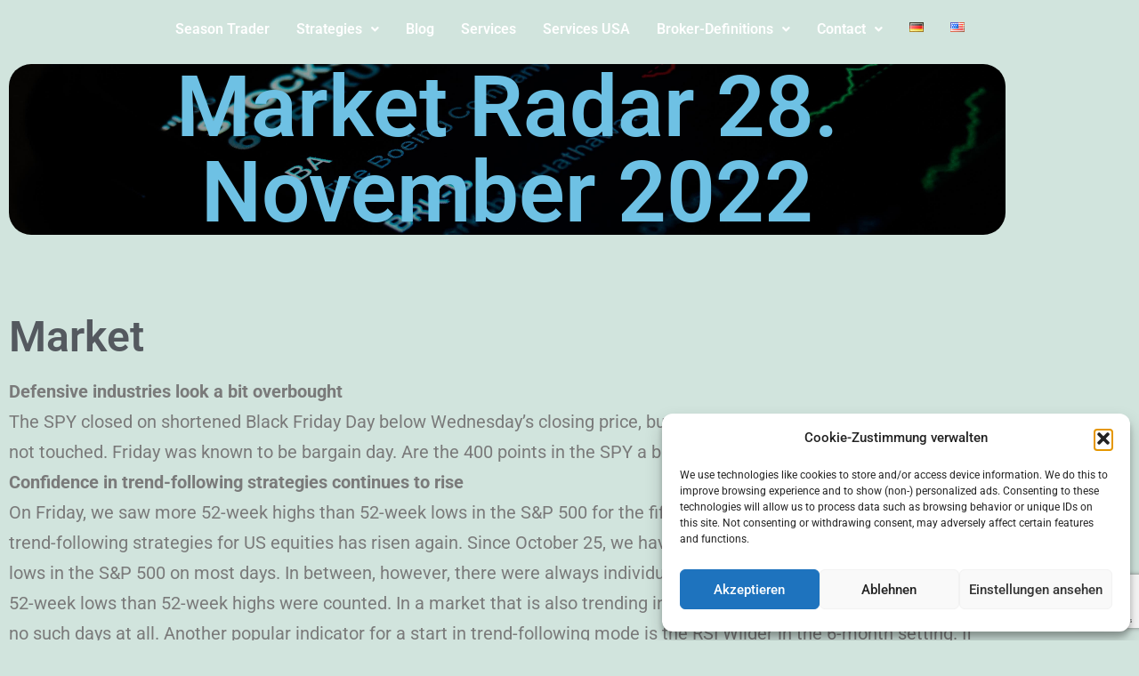

--- FILE ---
content_type: text/html; charset=utf-8
request_url: https://www.google.com/recaptcha/api2/anchor?ar=1&k=6Lc6qn0aAAAAAIVs_8YdKxe-ZGop8WYNyz0AOOq2&co=aHR0cHM6Ly9zZWFzb24tdHJhZGVyLmNvbTo0NDM.&hl=en&v=PoyoqOPhxBO7pBk68S4YbpHZ&size=invisible&anchor-ms=20000&execute-ms=30000&cb=fkaieqs9c2k6
body_size: 48657
content:
<!DOCTYPE HTML><html dir="ltr" lang="en"><head><meta http-equiv="Content-Type" content="text/html; charset=UTF-8">
<meta http-equiv="X-UA-Compatible" content="IE=edge">
<title>reCAPTCHA</title>
<style type="text/css">
/* cyrillic-ext */
@font-face {
  font-family: 'Roboto';
  font-style: normal;
  font-weight: 400;
  font-stretch: 100%;
  src: url(//fonts.gstatic.com/s/roboto/v48/KFO7CnqEu92Fr1ME7kSn66aGLdTylUAMa3GUBHMdazTgWw.woff2) format('woff2');
  unicode-range: U+0460-052F, U+1C80-1C8A, U+20B4, U+2DE0-2DFF, U+A640-A69F, U+FE2E-FE2F;
}
/* cyrillic */
@font-face {
  font-family: 'Roboto';
  font-style: normal;
  font-weight: 400;
  font-stretch: 100%;
  src: url(//fonts.gstatic.com/s/roboto/v48/KFO7CnqEu92Fr1ME7kSn66aGLdTylUAMa3iUBHMdazTgWw.woff2) format('woff2');
  unicode-range: U+0301, U+0400-045F, U+0490-0491, U+04B0-04B1, U+2116;
}
/* greek-ext */
@font-face {
  font-family: 'Roboto';
  font-style: normal;
  font-weight: 400;
  font-stretch: 100%;
  src: url(//fonts.gstatic.com/s/roboto/v48/KFO7CnqEu92Fr1ME7kSn66aGLdTylUAMa3CUBHMdazTgWw.woff2) format('woff2');
  unicode-range: U+1F00-1FFF;
}
/* greek */
@font-face {
  font-family: 'Roboto';
  font-style: normal;
  font-weight: 400;
  font-stretch: 100%;
  src: url(//fonts.gstatic.com/s/roboto/v48/KFO7CnqEu92Fr1ME7kSn66aGLdTylUAMa3-UBHMdazTgWw.woff2) format('woff2');
  unicode-range: U+0370-0377, U+037A-037F, U+0384-038A, U+038C, U+038E-03A1, U+03A3-03FF;
}
/* math */
@font-face {
  font-family: 'Roboto';
  font-style: normal;
  font-weight: 400;
  font-stretch: 100%;
  src: url(//fonts.gstatic.com/s/roboto/v48/KFO7CnqEu92Fr1ME7kSn66aGLdTylUAMawCUBHMdazTgWw.woff2) format('woff2');
  unicode-range: U+0302-0303, U+0305, U+0307-0308, U+0310, U+0312, U+0315, U+031A, U+0326-0327, U+032C, U+032F-0330, U+0332-0333, U+0338, U+033A, U+0346, U+034D, U+0391-03A1, U+03A3-03A9, U+03B1-03C9, U+03D1, U+03D5-03D6, U+03F0-03F1, U+03F4-03F5, U+2016-2017, U+2034-2038, U+203C, U+2040, U+2043, U+2047, U+2050, U+2057, U+205F, U+2070-2071, U+2074-208E, U+2090-209C, U+20D0-20DC, U+20E1, U+20E5-20EF, U+2100-2112, U+2114-2115, U+2117-2121, U+2123-214F, U+2190, U+2192, U+2194-21AE, U+21B0-21E5, U+21F1-21F2, U+21F4-2211, U+2213-2214, U+2216-22FF, U+2308-230B, U+2310, U+2319, U+231C-2321, U+2336-237A, U+237C, U+2395, U+239B-23B7, U+23D0, U+23DC-23E1, U+2474-2475, U+25AF, U+25B3, U+25B7, U+25BD, U+25C1, U+25CA, U+25CC, U+25FB, U+266D-266F, U+27C0-27FF, U+2900-2AFF, U+2B0E-2B11, U+2B30-2B4C, U+2BFE, U+3030, U+FF5B, U+FF5D, U+1D400-1D7FF, U+1EE00-1EEFF;
}
/* symbols */
@font-face {
  font-family: 'Roboto';
  font-style: normal;
  font-weight: 400;
  font-stretch: 100%;
  src: url(//fonts.gstatic.com/s/roboto/v48/KFO7CnqEu92Fr1ME7kSn66aGLdTylUAMaxKUBHMdazTgWw.woff2) format('woff2');
  unicode-range: U+0001-000C, U+000E-001F, U+007F-009F, U+20DD-20E0, U+20E2-20E4, U+2150-218F, U+2190, U+2192, U+2194-2199, U+21AF, U+21E6-21F0, U+21F3, U+2218-2219, U+2299, U+22C4-22C6, U+2300-243F, U+2440-244A, U+2460-24FF, U+25A0-27BF, U+2800-28FF, U+2921-2922, U+2981, U+29BF, U+29EB, U+2B00-2BFF, U+4DC0-4DFF, U+FFF9-FFFB, U+10140-1018E, U+10190-1019C, U+101A0, U+101D0-101FD, U+102E0-102FB, U+10E60-10E7E, U+1D2C0-1D2D3, U+1D2E0-1D37F, U+1F000-1F0FF, U+1F100-1F1AD, U+1F1E6-1F1FF, U+1F30D-1F30F, U+1F315, U+1F31C, U+1F31E, U+1F320-1F32C, U+1F336, U+1F378, U+1F37D, U+1F382, U+1F393-1F39F, U+1F3A7-1F3A8, U+1F3AC-1F3AF, U+1F3C2, U+1F3C4-1F3C6, U+1F3CA-1F3CE, U+1F3D4-1F3E0, U+1F3ED, U+1F3F1-1F3F3, U+1F3F5-1F3F7, U+1F408, U+1F415, U+1F41F, U+1F426, U+1F43F, U+1F441-1F442, U+1F444, U+1F446-1F449, U+1F44C-1F44E, U+1F453, U+1F46A, U+1F47D, U+1F4A3, U+1F4B0, U+1F4B3, U+1F4B9, U+1F4BB, U+1F4BF, U+1F4C8-1F4CB, U+1F4D6, U+1F4DA, U+1F4DF, U+1F4E3-1F4E6, U+1F4EA-1F4ED, U+1F4F7, U+1F4F9-1F4FB, U+1F4FD-1F4FE, U+1F503, U+1F507-1F50B, U+1F50D, U+1F512-1F513, U+1F53E-1F54A, U+1F54F-1F5FA, U+1F610, U+1F650-1F67F, U+1F687, U+1F68D, U+1F691, U+1F694, U+1F698, U+1F6AD, U+1F6B2, U+1F6B9-1F6BA, U+1F6BC, U+1F6C6-1F6CF, U+1F6D3-1F6D7, U+1F6E0-1F6EA, U+1F6F0-1F6F3, U+1F6F7-1F6FC, U+1F700-1F7FF, U+1F800-1F80B, U+1F810-1F847, U+1F850-1F859, U+1F860-1F887, U+1F890-1F8AD, U+1F8B0-1F8BB, U+1F8C0-1F8C1, U+1F900-1F90B, U+1F93B, U+1F946, U+1F984, U+1F996, U+1F9E9, U+1FA00-1FA6F, U+1FA70-1FA7C, U+1FA80-1FA89, U+1FA8F-1FAC6, U+1FACE-1FADC, U+1FADF-1FAE9, U+1FAF0-1FAF8, U+1FB00-1FBFF;
}
/* vietnamese */
@font-face {
  font-family: 'Roboto';
  font-style: normal;
  font-weight: 400;
  font-stretch: 100%;
  src: url(//fonts.gstatic.com/s/roboto/v48/KFO7CnqEu92Fr1ME7kSn66aGLdTylUAMa3OUBHMdazTgWw.woff2) format('woff2');
  unicode-range: U+0102-0103, U+0110-0111, U+0128-0129, U+0168-0169, U+01A0-01A1, U+01AF-01B0, U+0300-0301, U+0303-0304, U+0308-0309, U+0323, U+0329, U+1EA0-1EF9, U+20AB;
}
/* latin-ext */
@font-face {
  font-family: 'Roboto';
  font-style: normal;
  font-weight: 400;
  font-stretch: 100%;
  src: url(//fonts.gstatic.com/s/roboto/v48/KFO7CnqEu92Fr1ME7kSn66aGLdTylUAMa3KUBHMdazTgWw.woff2) format('woff2');
  unicode-range: U+0100-02BA, U+02BD-02C5, U+02C7-02CC, U+02CE-02D7, U+02DD-02FF, U+0304, U+0308, U+0329, U+1D00-1DBF, U+1E00-1E9F, U+1EF2-1EFF, U+2020, U+20A0-20AB, U+20AD-20C0, U+2113, U+2C60-2C7F, U+A720-A7FF;
}
/* latin */
@font-face {
  font-family: 'Roboto';
  font-style: normal;
  font-weight: 400;
  font-stretch: 100%;
  src: url(//fonts.gstatic.com/s/roboto/v48/KFO7CnqEu92Fr1ME7kSn66aGLdTylUAMa3yUBHMdazQ.woff2) format('woff2');
  unicode-range: U+0000-00FF, U+0131, U+0152-0153, U+02BB-02BC, U+02C6, U+02DA, U+02DC, U+0304, U+0308, U+0329, U+2000-206F, U+20AC, U+2122, U+2191, U+2193, U+2212, U+2215, U+FEFF, U+FFFD;
}
/* cyrillic-ext */
@font-face {
  font-family: 'Roboto';
  font-style: normal;
  font-weight: 500;
  font-stretch: 100%;
  src: url(//fonts.gstatic.com/s/roboto/v48/KFO7CnqEu92Fr1ME7kSn66aGLdTylUAMa3GUBHMdazTgWw.woff2) format('woff2');
  unicode-range: U+0460-052F, U+1C80-1C8A, U+20B4, U+2DE0-2DFF, U+A640-A69F, U+FE2E-FE2F;
}
/* cyrillic */
@font-face {
  font-family: 'Roboto';
  font-style: normal;
  font-weight: 500;
  font-stretch: 100%;
  src: url(//fonts.gstatic.com/s/roboto/v48/KFO7CnqEu92Fr1ME7kSn66aGLdTylUAMa3iUBHMdazTgWw.woff2) format('woff2');
  unicode-range: U+0301, U+0400-045F, U+0490-0491, U+04B0-04B1, U+2116;
}
/* greek-ext */
@font-face {
  font-family: 'Roboto';
  font-style: normal;
  font-weight: 500;
  font-stretch: 100%;
  src: url(//fonts.gstatic.com/s/roboto/v48/KFO7CnqEu92Fr1ME7kSn66aGLdTylUAMa3CUBHMdazTgWw.woff2) format('woff2');
  unicode-range: U+1F00-1FFF;
}
/* greek */
@font-face {
  font-family: 'Roboto';
  font-style: normal;
  font-weight: 500;
  font-stretch: 100%;
  src: url(//fonts.gstatic.com/s/roboto/v48/KFO7CnqEu92Fr1ME7kSn66aGLdTylUAMa3-UBHMdazTgWw.woff2) format('woff2');
  unicode-range: U+0370-0377, U+037A-037F, U+0384-038A, U+038C, U+038E-03A1, U+03A3-03FF;
}
/* math */
@font-face {
  font-family: 'Roboto';
  font-style: normal;
  font-weight: 500;
  font-stretch: 100%;
  src: url(//fonts.gstatic.com/s/roboto/v48/KFO7CnqEu92Fr1ME7kSn66aGLdTylUAMawCUBHMdazTgWw.woff2) format('woff2');
  unicode-range: U+0302-0303, U+0305, U+0307-0308, U+0310, U+0312, U+0315, U+031A, U+0326-0327, U+032C, U+032F-0330, U+0332-0333, U+0338, U+033A, U+0346, U+034D, U+0391-03A1, U+03A3-03A9, U+03B1-03C9, U+03D1, U+03D5-03D6, U+03F0-03F1, U+03F4-03F5, U+2016-2017, U+2034-2038, U+203C, U+2040, U+2043, U+2047, U+2050, U+2057, U+205F, U+2070-2071, U+2074-208E, U+2090-209C, U+20D0-20DC, U+20E1, U+20E5-20EF, U+2100-2112, U+2114-2115, U+2117-2121, U+2123-214F, U+2190, U+2192, U+2194-21AE, U+21B0-21E5, U+21F1-21F2, U+21F4-2211, U+2213-2214, U+2216-22FF, U+2308-230B, U+2310, U+2319, U+231C-2321, U+2336-237A, U+237C, U+2395, U+239B-23B7, U+23D0, U+23DC-23E1, U+2474-2475, U+25AF, U+25B3, U+25B7, U+25BD, U+25C1, U+25CA, U+25CC, U+25FB, U+266D-266F, U+27C0-27FF, U+2900-2AFF, U+2B0E-2B11, U+2B30-2B4C, U+2BFE, U+3030, U+FF5B, U+FF5D, U+1D400-1D7FF, U+1EE00-1EEFF;
}
/* symbols */
@font-face {
  font-family: 'Roboto';
  font-style: normal;
  font-weight: 500;
  font-stretch: 100%;
  src: url(//fonts.gstatic.com/s/roboto/v48/KFO7CnqEu92Fr1ME7kSn66aGLdTylUAMaxKUBHMdazTgWw.woff2) format('woff2');
  unicode-range: U+0001-000C, U+000E-001F, U+007F-009F, U+20DD-20E0, U+20E2-20E4, U+2150-218F, U+2190, U+2192, U+2194-2199, U+21AF, U+21E6-21F0, U+21F3, U+2218-2219, U+2299, U+22C4-22C6, U+2300-243F, U+2440-244A, U+2460-24FF, U+25A0-27BF, U+2800-28FF, U+2921-2922, U+2981, U+29BF, U+29EB, U+2B00-2BFF, U+4DC0-4DFF, U+FFF9-FFFB, U+10140-1018E, U+10190-1019C, U+101A0, U+101D0-101FD, U+102E0-102FB, U+10E60-10E7E, U+1D2C0-1D2D3, U+1D2E0-1D37F, U+1F000-1F0FF, U+1F100-1F1AD, U+1F1E6-1F1FF, U+1F30D-1F30F, U+1F315, U+1F31C, U+1F31E, U+1F320-1F32C, U+1F336, U+1F378, U+1F37D, U+1F382, U+1F393-1F39F, U+1F3A7-1F3A8, U+1F3AC-1F3AF, U+1F3C2, U+1F3C4-1F3C6, U+1F3CA-1F3CE, U+1F3D4-1F3E0, U+1F3ED, U+1F3F1-1F3F3, U+1F3F5-1F3F7, U+1F408, U+1F415, U+1F41F, U+1F426, U+1F43F, U+1F441-1F442, U+1F444, U+1F446-1F449, U+1F44C-1F44E, U+1F453, U+1F46A, U+1F47D, U+1F4A3, U+1F4B0, U+1F4B3, U+1F4B9, U+1F4BB, U+1F4BF, U+1F4C8-1F4CB, U+1F4D6, U+1F4DA, U+1F4DF, U+1F4E3-1F4E6, U+1F4EA-1F4ED, U+1F4F7, U+1F4F9-1F4FB, U+1F4FD-1F4FE, U+1F503, U+1F507-1F50B, U+1F50D, U+1F512-1F513, U+1F53E-1F54A, U+1F54F-1F5FA, U+1F610, U+1F650-1F67F, U+1F687, U+1F68D, U+1F691, U+1F694, U+1F698, U+1F6AD, U+1F6B2, U+1F6B9-1F6BA, U+1F6BC, U+1F6C6-1F6CF, U+1F6D3-1F6D7, U+1F6E0-1F6EA, U+1F6F0-1F6F3, U+1F6F7-1F6FC, U+1F700-1F7FF, U+1F800-1F80B, U+1F810-1F847, U+1F850-1F859, U+1F860-1F887, U+1F890-1F8AD, U+1F8B0-1F8BB, U+1F8C0-1F8C1, U+1F900-1F90B, U+1F93B, U+1F946, U+1F984, U+1F996, U+1F9E9, U+1FA00-1FA6F, U+1FA70-1FA7C, U+1FA80-1FA89, U+1FA8F-1FAC6, U+1FACE-1FADC, U+1FADF-1FAE9, U+1FAF0-1FAF8, U+1FB00-1FBFF;
}
/* vietnamese */
@font-face {
  font-family: 'Roboto';
  font-style: normal;
  font-weight: 500;
  font-stretch: 100%;
  src: url(//fonts.gstatic.com/s/roboto/v48/KFO7CnqEu92Fr1ME7kSn66aGLdTylUAMa3OUBHMdazTgWw.woff2) format('woff2');
  unicode-range: U+0102-0103, U+0110-0111, U+0128-0129, U+0168-0169, U+01A0-01A1, U+01AF-01B0, U+0300-0301, U+0303-0304, U+0308-0309, U+0323, U+0329, U+1EA0-1EF9, U+20AB;
}
/* latin-ext */
@font-face {
  font-family: 'Roboto';
  font-style: normal;
  font-weight: 500;
  font-stretch: 100%;
  src: url(//fonts.gstatic.com/s/roboto/v48/KFO7CnqEu92Fr1ME7kSn66aGLdTylUAMa3KUBHMdazTgWw.woff2) format('woff2');
  unicode-range: U+0100-02BA, U+02BD-02C5, U+02C7-02CC, U+02CE-02D7, U+02DD-02FF, U+0304, U+0308, U+0329, U+1D00-1DBF, U+1E00-1E9F, U+1EF2-1EFF, U+2020, U+20A0-20AB, U+20AD-20C0, U+2113, U+2C60-2C7F, U+A720-A7FF;
}
/* latin */
@font-face {
  font-family: 'Roboto';
  font-style: normal;
  font-weight: 500;
  font-stretch: 100%;
  src: url(//fonts.gstatic.com/s/roboto/v48/KFO7CnqEu92Fr1ME7kSn66aGLdTylUAMa3yUBHMdazQ.woff2) format('woff2');
  unicode-range: U+0000-00FF, U+0131, U+0152-0153, U+02BB-02BC, U+02C6, U+02DA, U+02DC, U+0304, U+0308, U+0329, U+2000-206F, U+20AC, U+2122, U+2191, U+2193, U+2212, U+2215, U+FEFF, U+FFFD;
}
/* cyrillic-ext */
@font-face {
  font-family: 'Roboto';
  font-style: normal;
  font-weight: 900;
  font-stretch: 100%;
  src: url(//fonts.gstatic.com/s/roboto/v48/KFO7CnqEu92Fr1ME7kSn66aGLdTylUAMa3GUBHMdazTgWw.woff2) format('woff2');
  unicode-range: U+0460-052F, U+1C80-1C8A, U+20B4, U+2DE0-2DFF, U+A640-A69F, U+FE2E-FE2F;
}
/* cyrillic */
@font-face {
  font-family: 'Roboto';
  font-style: normal;
  font-weight: 900;
  font-stretch: 100%;
  src: url(//fonts.gstatic.com/s/roboto/v48/KFO7CnqEu92Fr1ME7kSn66aGLdTylUAMa3iUBHMdazTgWw.woff2) format('woff2');
  unicode-range: U+0301, U+0400-045F, U+0490-0491, U+04B0-04B1, U+2116;
}
/* greek-ext */
@font-face {
  font-family: 'Roboto';
  font-style: normal;
  font-weight: 900;
  font-stretch: 100%;
  src: url(//fonts.gstatic.com/s/roboto/v48/KFO7CnqEu92Fr1ME7kSn66aGLdTylUAMa3CUBHMdazTgWw.woff2) format('woff2');
  unicode-range: U+1F00-1FFF;
}
/* greek */
@font-face {
  font-family: 'Roboto';
  font-style: normal;
  font-weight: 900;
  font-stretch: 100%;
  src: url(//fonts.gstatic.com/s/roboto/v48/KFO7CnqEu92Fr1ME7kSn66aGLdTylUAMa3-UBHMdazTgWw.woff2) format('woff2');
  unicode-range: U+0370-0377, U+037A-037F, U+0384-038A, U+038C, U+038E-03A1, U+03A3-03FF;
}
/* math */
@font-face {
  font-family: 'Roboto';
  font-style: normal;
  font-weight: 900;
  font-stretch: 100%;
  src: url(//fonts.gstatic.com/s/roboto/v48/KFO7CnqEu92Fr1ME7kSn66aGLdTylUAMawCUBHMdazTgWw.woff2) format('woff2');
  unicode-range: U+0302-0303, U+0305, U+0307-0308, U+0310, U+0312, U+0315, U+031A, U+0326-0327, U+032C, U+032F-0330, U+0332-0333, U+0338, U+033A, U+0346, U+034D, U+0391-03A1, U+03A3-03A9, U+03B1-03C9, U+03D1, U+03D5-03D6, U+03F0-03F1, U+03F4-03F5, U+2016-2017, U+2034-2038, U+203C, U+2040, U+2043, U+2047, U+2050, U+2057, U+205F, U+2070-2071, U+2074-208E, U+2090-209C, U+20D0-20DC, U+20E1, U+20E5-20EF, U+2100-2112, U+2114-2115, U+2117-2121, U+2123-214F, U+2190, U+2192, U+2194-21AE, U+21B0-21E5, U+21F1-21F2, U+21F4-2211, U+2213-2214, U+2216-22FF, U+2308-230B, U+2310, U+2319, U+231C-2321, U+2336-237A, U+237C, U+2395, U+239B-23B7, U+23D0, U+23DC-23E1, U+2474-2475, U+25AF, U+25B3, U+25B7, U+25BD, U+25C1, U+25CA, U+25CC, U+25FB, U+266D-266F, U+27C0-27FF, U+2900-2AFF, U+2B0E-2B11, U+2B30-2B4C, U+2BFE, U+3030, U+FF5B, U+FF5D, U+1D400-1D7FF, U+1EE00-1EEFF;
}
/* symbols */
@font-face {
  font-family: 'Roboto';
  font-style: normal;
  font-weight: 900;
  font-stretch: 100%;
  src: url(//fonts.gstatic.com/s/roboto/v48/KFO7CnqEu92Fr1ME7kSn66aGLdTylUAMaxKUBHMdazTgWw.woff2) format('woff2');
  unicode-range: U+0001-000C, U+000E-001F, U+007F-009F, U+20DD-20E0, U+20E2-20E4, U+2150-218F, U+2190, U+2192, U+2194-2199, U+21AF, U+21E6-21F0, U+21F3, U+2218-2219, U+2299, U+22C4-22C6, U+2300-243F, U+2440-244A, U+2460-24FF, U+25A0-27BF, U+2800-28FF, U+2921-2922, U+2981, U+29BF, U+29EB, U+2B00-2BFF, U+4DC0-4DFF, U+FFF9-FFFB, U+10140-1018E, U+10190-1019C, U+101A0, U+101D0-101FD, U+102E0-102FB, U+10E60-10E7E, U+1D2C0-1D2D3, U+1D2E0-1D37F, U+1F000-1F0FF, U+1F100-1F1AD, U+1F1E6-1F1FF, U+1F30D-1F30F, U+1F315, U+1F31C, U+1F31E, U+1F320-1F32C, U+1F336, U+1F378, U+1F37D, U+1F382, U+1F393-1F39F, U+1F3A7-1F3A8, U+1F3AC-1F3AF, U+1F3C2, U+1F3C4-1F3C6, U+1F3CA-1F3CE, U+1F3D4-1F3E0, U+1F3ED, U+1F3F1-1F3F3, U+1F3F5-1F3F7, U+1F408, U+1F415, U+1F41F, U+1F426, U+1F43F, U+1F441-1F442, U+1F444, U+1F446-1F449, U+1F44C-1F44E, U+1F453, U+1F46A, U+1F47D, U+1F4A3, U+1F4B0, U+1F4B3, U+1F4B9, U+1F4BB, U+1F4BF, U+1F4C8-1F4CB, U+1F4D6, U+1F4DA, U+1F4DF, U+1F4E3-1F4E6, U+1F4EA-1F4ED, U+1F4F7, U+1F4F9-1F4FB, U+1F4FD-1F4FE, U+1F503, U+1F507-1F50B, U+1F50D, U+1F512-1F513, U+1F53E-1F54A, U+1F54F-1F5FA, U+1F610, U+1F650-1F67F, U+1F687, U+1F68D, U+1F691, U+1F694, U+1F698, U+1F6AD, U+1F6B2, U+1F6B9-1F6BA, U+1F6BC, U+1F6C6-1F6CF, U+1F6D3-1F6D7, U+1F6E0-1F6EA, U+1F6F0-1F6F3, U+1F6F7-1F6FC, U+1F700-1F7FF, U+1F800-1F80B, U+1F810-1F847, U+1F850-1F859, U+1F860-1F887, U+1F890-1F8AD, U+1F8B0-1F8BB, U+1F8C0-1F8C1, U+1F900-1F90B, U+1F93B, U+1F946, U+1F984, U+1F996, U+1F9E9, U+1FA00-1FA6F, U+1FA70-1FA7C, U+1FA80-1FA89, U+1FA8F-1FAC6, U+1FACE-1FADC, U+1FADF-1FAE9, U+1FAF0-1FAF8, U+1FB00-1FBFF;
}
/* vietnamese */
@font-face {
  font-family: 'Roboto';
  font-style: normal;
  font-weight: 900;
  font-stretch: 100%;
  src: url(//fonts.gstatic.com/s/roboto/v48/KFO7CnqEu92Fr1ME7kSn66aGLdTylUAMa3OUBHMdazTgWw.woff2) format('woff2');
  unicode-range: U+0102-0103, U+0110-0111, U+0128-0129, U+0168-0169, U+01A0-01A1, U+01AF-01B0, U+0300-0301, U+0303-0304, U+0308-0309, U+0323, U+0329, U+1EA0-1EF9, U+20AB;
}
/* latin-ext */
@font-face {
  font-family: 'Roboto';
  font-style: normal;
  font-weight: 900;
  font-stretch: 100%;
  src: url(//fonts.gstatic.com/s/roboto/v48/KFO7CnqEu92Fr1ME7kSn66aGLdTylUAMa3KUBHMdazTgWw.woff2) format('woff2');
  unicode-range: U+0100-02BA, U+02BD-02C5, U+02C7-02CC, U+02CE-02D7, U+02DD-02FF, U+0304, U+0308, U+0329, U+1D00-1DBF, U+1E00-1E9F, U+1EF2-1EFF, U+2020, U+20A0-20AB, U+20AD-20C0, U+2113, U+2C60-2C7F, U+A720-A7FF;
}
/* latin */
@font-face {
  font-family: 'Roboto';
  font-style: normal;
  font-weight: 900;
  font-stretch: 100%;
  src: url(//fonts.gstatic.com/s/roboto/v48/KFO7CnqEu92Fr1ME7kSn66aGLdTylUAMa3yUBHMdazQ.woff2) format('woff2');
  unicode-range: U+0000-00FF, U+0131, U+0152-0153, U+02BB-02BC, U+02C6, U+02DA, U+02DC, U+0304, U+0308, U+0329, U+2000-206F, U+20AC, U+2122, U+2191, U+2193, U+2212, U+2215, U+FEFF, U+FFFD;
}

</style>
<link rel="stylesheet" type="text/css" href="https://www.gstatic.com/recaptcha/releases/PoyoqOPhxBO7pBk68S4YbpHZ/styles__ltr.css">
<script nonce="VqqJ-e5KSy5POHaWNnygmw" type="text/javascript">window['__recaptcha_api'] = 'https://www.google.com/recaptcha/api2/';</script>
<script type="text/javascript" src="https://www.gstatic.com/recaptcha/releases/PoyoqOPhxBO7pBk68S4YbpHZ/recaptcha__en.js" nonce="VqqJ-e5KSy5POHaWNnygmw">
      
    </script></head>
<body><div id="rc-anchor-alert" class="rc-anchor-alert"></div>
<input type="hidden" id="recaptcha-token" value="[base64]">
<script type="text/javascript" nonce="VqqJ-e5KSy5POHaWNnygmw">
      recaptcha.anchor.Main.init("[\x22ainput\x22,[\x22bgdata\x22,\x22\x22,\[base64]/[base64]/MjU1Ong/[base64]/[base64]/[base64]/[base64]/[base64]/[base64]/[base64]/[base64]/[base64]/[base64]/[base64]/[base64]/[base64]/[base64]/[base64]\\u003d\x22,\[base64]\x22,\x22wpDClcKeczU+wpzCkFvDgGg8wqDCicKiwoMXPMKHw4dtM8KewqMKIMKbwrDClsKGaMO0KsKEw5fCjXzDocKDw7oLd8OPOsKXVsOcw7nCksOTCcOiSBjDvjQBw75Bw7LDlsO7JcOoEsOZJsOaMmEYVTTCtwbCi8K/LS5Ow5Mvw4fDhUVXKwLCiwtodsO8FcOlw5nDg8Ofwo3CpAXCtWrDmnZaw5nCphjChMOswo3Dry/Dq8K1wqVYw6d/w50Aw7Q6Dw/CrBfDnUMjw5HCoApCC8O/woEgwp5CIsKbw6zCrcOyPsK9wr7Dgg3CmjDCtjbDlsKDKyUuwplhWXI/woTDonouCBvCk8K2EcKXNW3DvMOER8OLaMKmQ3vDrCXCrMODXUsmR8OAc8KRwovDm3/Ds1Q3wqrDhMO/bcOhw53CjUnDicODw6jDlMKALsOTwqvDoRRsw4ByI8KOw7PDmXdVSW3DiDRNw6/CjsKsfMO1w5zDp8K6CMK0w5xxTMOhV8KqIcK7G0YgwplvwrF+woRYwrPDhmR1woxRQUTChEwzwqPDsMOUGTwlf3FEWSLDhMOewonDoj5Mw7kgHzBJAnB0wpk9W20SIU0GCk/ChAhDw6nDpw3Ct8Krw53Cr0Z7LkECwpDDiFjCpMOrw6Zww5Zdw7XDoMKawoMvXhLCh8K3wqg1woRnwoPCs8KGw4rDoG9Xex5Kw6xVMlohVB3DtcKuwrt+cXdGXVk/wq3Crl7Dt2zDpDDCuC/DlcKdXjo0w7HDug19w4XCi8OIKzXDm8OHVMKbwpJnesKIw7RFFB7DsH7DnmzDlEpnwrNhw7cVX8Kxw6kiwpBBIipiw7XCpjjDuEU/[base64]/CiAs9JUc8D8Olwo5raMOkw6fClsKIXMKhDcKowpEZwp/DgX3Cu8K3eE0vGAbDj8KtF8OIwqbDvcKSZD3CpwXDsXhsw7LChsOJw7YXwrPCrFTDq3LDkQ9ZR3E2E8KebcOfVsOnw50ewrEJIwrDrGcIw71vB1TDmsO9wpRJRsK3wocjc1tGwqF/w4Y6csOsfRjDtX8sfMOCLhAZT8Kawqgcw5fDqMOCWyXDixzDkSnChcO5MyDClMOuw6vDh1XCnsOjwqDDmwtYw4jClsOmMSBYwqI8w587HR/DmWZLMcOiwrh8wp/Dhz91woNlIcKWZcKDwoPCosKgwpbCuHMIwoJ7wpXCpcOcwqfDmTvDtcO3EMKGwozCghxgDXcyKBnCh8KTwo9Bw5FZwowjbsKcOsOswofDkD3CozBew5l9LU3Dn8KRwqVYfm9MIMOPwoYOUcOEZndPw4YBwo0iDQjCv8OPw7zCqcO/[base64]/CtcKEN8Kew5lLN8KkFSxkOHt+w7VBwpRiFsOdN0bDtwogK8Olwo/[base64]/RTQnwpXCjkYUw5/[base64]/[base64]/DlsKFe8Kkw57CmcKcVnHDgcKoZsKMAMK+w7lEIcOBSE7Dg8KXIwTDrcOGw7fDhsOkP8KOw4bDqXXCvsO9esKIwpcUGQLDtcOAEsOjwoBGwqFMw4MMOMK5e25wwrlUw6UqAcKUw7jDo1AbYsO6TABXwrnDhMOgwqEzw40Vw5tiwp7DhcKva8O+OsOAwoJdwo/Ct1LCtsO0O2B4bsOgEsK+SllHXmDCnsOifsKgw4B0GMODwoAkwpwPw79jNcOWwq/CosOKw7UFPMKGP8OXYxrDq8KbwqHDpMKbwofCmnpgPMKdwr/Dq3gVw4zCvMOXL8ONwrvCksOhaS0UwonDlWAXwpjCqcOtfFELDMO1QB7CocOFwqrDkxlSIcKVFGDDhMK8cSIpQcO4f1Fmw4TCnE8ow7NGLFzDtcK6wpHDvsOCwrvDp8OIWsOsw6XCkMK/Z8OXw7HDjcKBw6XDr0AzPsOFwozDncO6w48sNX4hM8OIw5/DvAtpw6V/[base64]/DpgA/wrYwH8OOw6JaCsKRZsK2AMKiwodEIG/DusKaw5RPDMO7woYGwrHDpRRvw7PDuS1aWVtEXw7DkcOgw4lLwpbDrMO1w55Ew4DCqGQWw4QCbsKyY8OsRcKtworCtcOCD0fCgFcZw4Eqw79Ow4UYwpgNHcO5w7vCsBUtFsOnJ2PDqMKOM2XDgWt/PWjDnCnDh2DDicKHw5JcwpELACfDliglwq/CgMKawr1KVsKofzLDuzPDj8OTw6oyWcORw6pcYsOOwpHDocK3wrzDuMOuwoVowpJ1QsOVwo9SwqbDlWAbL8OXw5/CvRhUwo/CgMOjIAFiw4paw6XDosKnwplAfMKPwrgqw7nDtMKLUcODAsOhw7NJJULCpMOww6JXIwrCn3jCrzsJw5vCilI+wq3CosO2KcKpFzw5wqbDvcKycXPDncO9A2HCnBbDtiLCsX4KGMOyRsKHesOhwpRWw5kQw6HDscKrwrHClwzCpcOXwpksw5HDhX/DmXNOMA0bGz/Cr8KiwoIfNMOJwodPw7M/[base64]/w6wrdMKlwqYqwpDCkVwTThwIw7nCj2Mrw7DDkMK/PsO1wptaJsO/XsODw4MjwpLDu8KzwqzDshLDqQjDqCbDuiDCnMOJeVHDsMOiw7ljYHfDpAfCmWrDozDDjiUrwo/CuMKjCm8ewoICwo7CksOLwq9mUMKoa8KEwpk6woFnA8Kfw4zCkcOxwoN+ecO7ZE7Cuy7Dr8K1VU/[base64]/[base64]/DtcObw5RfwpIBwrzCsDkLDcOrfUhewoHDsgnDpcKqw7cRwqPCusOIf1lhXsKfwrPDksOnYMOCw7N2w64Rw7V7LMOQw5fCiMO8w6DCvMOMw7w2VsOvKH3CoSlrw6Ajw4JQPcKsAQpeMC7CnMKZVwB/A08gwr0jwr/CpyHCr2NhwqI2PcO6bMORwrVcY8OcIGc6wqPCusKQasOnwo/[base64]/Ci8KFw6FQcMO9w43CrQsSwprDi8OjIzrDgQk7GH/Co1DDrMOxw5BrKQjDqWHDr8O7wrYwwqzDtlzDoQwNwo/CpArClsOINQF7CHXCjGfDpMOEwqPClcKfRlrCj33DqMOIRcO6w4fCthJiwpEXfMKqQw02X8O7w5YYwoPDpE1wasKDIy52w4bCrcO/w57DkMO3wqnCv8Kkwq4jGsO4w5BAwoLCrcOUEGcUwoPDn8KdwoDDuMOhe8KEwrYKd1d2w7UGwqRMOXNww74GOMKMwqY8DDbDjTpXaVbCgMK/w4jDrMOww6hcNmfCllfCsRvDvMO9MAnCvBvCu8Kow78ZwqvClsKoBMKZwpMTNiRew5DDtcKpdB5nC8O9IMOVeBHCl8Omw4JsPMOlMAggw4zCncOzScOmw7zCl3XCr111Vy84IEPDl8KBwpDCn0AEesOEH8OTw7XCtcO6BcONw5sFC8Okwqw/[base64]/CmsKFIMKXw5ktMlzCuWFlFBDCg8OsCAPCpHbDiwEKwoF+VTXCmA0swp7DkiIuwozCuMOUw5TChjbDp8KKw69iwrTDlsO3w6IFw4ocwojDqkvCgsOLHRZIesKyTwtfMsKJw4LCmsOQwo7DmsK0wofDmcKnTX/CpMOdwqPDsMKtGmc2woVhaRgACMOZbcKdd8KNw6gLw71HJE0Ww4HDrwxMwoAzwrbCgBAcw4jCucONw7zDu31pSH9Zbh3DiMKRADpAwqR4SsKUw54cWsKUHMK8w6jCpzjDqcOowrjCjiBzw5nDoSnCjsOmfMKSworDkQxkw4RhL8OVw4ZTD23Ch1RhQ8OUworDkMO8wo/CtR5Swoc4P2/DnCfCjEbDoMOwSQM1w57DksOxw6DDosOEwqTCj8OwIiTCo8KXw6zCqngQwrDCqnHDjsOqcMKXwqXChMKbeTPCrWLCgMK9SsKYwrHCpzRewqXDoMOjwrhvXMKQMU7ClMK2TVFtw6jCuDNqYMO6wr92bsKuw7h8wps1w60BwpYJL8K+w7nCpMKowrXDtMKJBW/[base64]/Ckid2JW3DpEzDpUEhwp1PCMKbwpPCp8KNAC0qwpbCtGLCoB5mwo0Pw5LCsCI+PQM6wp7CvsKuJsKgLD/Cq3bDnMKmwpDDmGpfVcKQY3DDgCrDr8Oqw6JCXT/Dt8KzNxtWGSLChMOIwppawpHDg8OBwrbDqMOpw73CpTLCq1wzBVpIw7DCuMOcBD3Dm8OswqZjwp/DnMOkwo/ClcO3w63CvcO2wqPCtsKPFcOxUMK7wovCmmp0w6vCqw4xZMOLCwMkMcOMw4JcwrZrw4nDvcORDkVgw6wdaMOWwrRxw7TCtHLDmX3Ct1wIwonCmw5aw6dXOWPCrE7Cv8OTY8OEBRopfMKdT8OHNwnDiivCpsKDPB/DosOnwovCoC06VcOhc8Olw70jZsKIw67CkQsXw67CosOBehfDtxXCtMKvwpDCjQjDthF/XMKqPH3DlljCucKJw6gmQsObSDliGsKHw4PCk3HDm8KYV8KHw5rCt8KuwpQ/[base64]/DhVo0MsO9SsOcwojCu8OLwp3CqgzDtsKdYMKZDl/DmMKjwohWcWnDkATDrsKlbhNVw7F8w6dbw6Nhw7TCncOWJsOxw6HDksKrUVYZw7wjw5slb8O8P11dw4x+wrPCs8OuVCZUcsO9wqPCjMKawrbCkE16AMOEBcOcbB1iC23CnklFw7vDhcO0w6TChMKmw7bChsKywqMSw43DnD4ow75/TDxhf8KNw7PChgrCmA7CjgVBw6bDl8OIDEfCuSJmdUvCrlzCuE9cw51gw5nDsMKMw43DqXPDmcKOw6jChMO/w5hPasOjA8O9GGBbHkcpQsKQw6B4wqVcwoo6w6M0w7daw7Eow7jCisOfADdpwp5sezvDuMKeRMOVw5zCmcKHFMOiOynDuj/CpMKnAwvCtsKCwpXCj8Kxf8OBfMOaPMK4a0fDqcK2REw+wr1XI8O5w7UJwp7DlsOUaz5jwo4ASMKeYsKfMTbDjG7DvcOwf8OYS8OSYsKMSnFgw4EEwqMjw451fMKSw7fCkmXDtsO7w4TCjcKWw7DClMOGw4HDqMO/w73DpDl0FFtPcsOxwpgTPSrCgD/DvB/CsMKeDsKDw5oiecK0McKAUsKbT2lzMsOdIkgyEyXCgD/CpS02JcOpw4rDnsOIw4QoTmzDgFQXwq7DujfDhAMXwqrChcK0OGrCnkXChMOQdXXDtlvCm8OXHMOpT8Kbw5XDrsK+wpQ0w7fCqMKMVyrCrx7CkFbCl2ojw57Ch0UHH2wRXcOPZcOrw7rDv8KGPsOLwpACGsOEwpTDtsKzw6LCh8KQwprCqD/CpDLCmGdlInDDrDPChizDusOjI8KIW1FlBSzCmMOaHV7DpsO8w5HCjsOiHxJlwrnDgUrDi8O/w7hjw4BpE8KzG8OnXsK0DnTDh0/[base64]/CmxByw6zDoMO6w7LDjVpCI2Iaw7vCqGTDjlk9LgBEZsKzwpYZMMOEw5/[base64]/DpsKUXAc/wo3Di0TDiy7CmMKfU3YdTsK3w659dxbDtMKAw4nCmMKIW8O1woI4Sgc6awbCtSHCkMOGHcKJV0jCtGsTXMK9wpUtw4InwqHCs8OtwojCqMKkL8Oibi/DlcOMwrrCpXlDw6gwYsKkwqVZRsOkbFjDjnHDoTM9KsKTT1DDnMK+wrrCjT3DnB7ChcKsGGdDwo/[base64]/DpCDChREHeURRwprCuQjDlcKjFm85LgLDt8KbQj7DozzDmRDCosK9w6HDnMKqBFrDoio9w7ccw79+wq1gwoBaQsKJUX5RBU7CjsK7w7Nlw7YWEcOFwox+w7vDoF/ChcKoa8Knw4DCncKSPcKewpbCmMOOQsKLbsOXw5PCg8OjwrM2woBIwrTDu3IJw4jCvQrCqsKJwpRQw7fCu8OPUCzDuMOvEhbDsXTCpsOUJx3CjsOGw7DDsF4twot/w6B6PcKqFQt4YDFEw5J9wrjDvlsgT8OUM8KTdMOFw7rCncOOCCzCiMOoM8KUBMK5wqIvw5MuwqrCtsO8wqxKwr7DncONwq0Lw4fCtFLCszEcwoIrwoxYw5nClitbTsK4w7fDr8K0c1cNZcK8w7Rlw67CjVASwoHDssOdwpDCocKzwqHChcK7J8KlwqJ1wrUfwrlmw5/Cixo3w4rCjCrDsBfDvjcHUcOfw45FwppcUsOKwpzDosOGSCvDu3xzSynDqsO4DcK5woPDjxPCiWcxYMKvw6o9w6tUMzM2w5LDhsKgesOQS8Kowr92wrfDgkzDjMKuIBPDuAzCj8Knw5BHBhDDlWV5wqIqw4s/M0nDrsOiw4x8cVPDgcKPX3bDpGk+woXCqjfCgXXDoiYGwqHDthvDuUZ6DmFyw5/CkyHCusKAdg5Ie8OFGgfCuMOgw6/DoAvCrMKxe09+w6twwrV+fwvDvQTDvcOFw6Qlw4PCgC/DrlthwpPDoS97OF44wrwDwpzDgMOrw4kYwoRxW8O/KWY+GFFGcC3DqMKnw7oXw5Egw5LCgsK0MMKmbMONBlvDvDLDsMOHeisHP1pJw4INE0/DvsKsZ8OswrXCuF7DjsK1wpnCk8OUw4zDiC/CnsKgD0PCmsKhwqTDisOjw5bDicOyEDHCrEjDksOiwpLCmcKPacKyw57CrHwxIh5GBsOpdWh/HcOvR8OBOllpwrLCo8O+cMKtWUQiwr7DuFISwq0iAMKUwqbCpnczw4EOAMKzw5nCrMOYw57CrsKNF8KgfQdXSw/DmcOxw7kuwpcwE2cGwrnDsUDDmMKgw6LCvcOqwrnCpMOLwpkTX8K3WBnCrhDDmcOZw5tRGsKvBhbCqyzCmsOWw4XDmsKhUjTCicKDNwTCvXwrAcOKwovDjcKvw40oFxZXLm/CgsKGw7oWb8OkP3nDu8KmcmDDtMOtw7NISMKYEcKOfMKfBsK/wqtewpLClAMHwrljwq/DggpuwpTCqTQjwp/CsWJYEsOCwpR1w77Dkk3Cqk0NwrbCp8O5w6vDn8Ksw6FfPVl/QwfCjgVKE8KVQ2fDoMK/[base64]/w4IAw4rDlsKJHMK6w6JkfsKuTcKIbngtw4rDrQPCqcKqwpTCpyrDkG/DtG0NdmJwflEKCsKDwqRtw4xDdhUnw4LCjwdaw73Cu2pKwo4hIBXCqWIywprCksKaw6gfCV/CvjjDncKpTMO0wp3DqEJiNcO8woPCscKOIU54wrHCosOKEMOSwpDDjHnDlk8wC8KEwrfDpMKyTsODwr19w6M+MW/CkMKGNzNiBCLDkFLDgMKTw4XCt8Okw6XCrMKyYcKbwrDDvkDDgxHCmm8dwrLCs8KeQ8K7CcKSNms4wpcmwoEfcDHDohYow7jClw/Cv2p3woTDqUfDvH54w6LDuWcuw7EWw5bDjBPCtCYfw5XCg2hPEmtvUXbDjj0AFcO/YnfCjMOIfsO4woxVKMK1wrHCrsOQw5zCmhfCo2kkOQwfKm0Rw5DDoCRldwLCplZEwoXCusOHw4IyO8OawpHDkGYhG8KeHnfCvEHCnBEVwr7Dh8KFES1vw7/DpQvCo8ONZMKZw7U9wpsnw4heC8OcGsKFw77CtsOPDAAmwovCn8ONw7JPRcOkw7vDjBvDgsOnw4wqw6DDnsKMwoXCh8Kqw67DpMKVw4oKw4rDocOKM39nd8OlwpzDisOvwooSJAduwpZwQB7CmirDpcKLw57Ck8KPCMK+cgjDi20iwpUhwrVZwoTCjRnDt8O/ehXDn2nDiMKFwpvCuDPDt0PCkMOWwq8aNwrCvFATwq0Uwq56w4pKE8OSCTBlw4zCjMK2w4/CmA7CqV/CmUnCijnCuzQ7e8ONAUQTAcOfwrvDlyZmw7bCghjCtsKRIMKkcnnDn8KGwr/Coh/CkkUCw47DjBIHF2hQwol6OcOfPcOow4PCsm7DnmrCmMK1fMKvCQh+TwMUw4/[base64]/DgMOZcsKeNMOYwod2w5PCgMOib8KOcMKCUcK7Hh4iwrrCi8KdKwnCkXfDp8Kbe18EehpFHCfCrMO+JMOLw7V/PMKew4ZtN3LDpSPChzTCry/CtcOKfDfDpsOgIcK8wrwiWcKPCCvCmsKybBkFUsKAAQ5pwpdYdsKPIjPDhMO7w7LCnhJrR8KxWhsiw74Ow77Ck8OUKMKfWsOyw6pnw4/DhsK1wqHCpnQlN8KrwqJMwr3CtwJxw7vCiDTCsMK+w508wq/DsCHDiRdZwoJ6YsKlw5XCn23Dj8O5wofCs8OEwqgjG8Okw5QnM8KIDcKiF8Kqw77DhTBCw7xzfUApEWE5VxbDhsK/NCPDkcO0eMOLw4rCjxrDtMKycBQUWcOYRx9MRcKbAR/[base64]/UcKywrtSCDvDiMOBwpzChHbChMOew5PDp0hzAQPDnjfDtMKSwpBrw6fClHdUwpLDqn0pw5/CmlkzMsKqTsKkOsKowplVw7HDuMOoMmTDkDvDuBjCqm/DrWrDoWDCiCnCs8KkOMKXNMKwAcKaRnrClnFbwpLDgmQkHmAZMiTDr3vCtD3CqsKSRmZVwqVswph2w7XDm8OrUW8Ww7jCpcKbwrHDoMORw67Di8OpcAPChmA1VcKPwq/DgxoAwrBkeGDDtil3w5rCqMKGfQ7ChMKjYMOFw7/DtxQ1DsOIwqXDuCVEOcKLwpAEw49+w4fDtiLDkhBzO8Okw6Mew445w5UzeMOedjfDmMKWw5U+WcKNSsKNNlnDl8KXLDkOw78/w5nClsK1WxTCv8Oib8OSfMKATcO2eMK/G8KFwr3CuAhFwrcsYsOQHMKxw6Ibw71yecK5bsK5YcOJAsKrw40ePUzCmFXCqMOjwo3CrsOBZcKkw53DgcKSw751C8KcMcO8w5MAwpJJw6Bgwp5Gw5TDpMOPw5/[base64]/CqsKAw7xmOE52wq7DvwjCrMKOVH1Uw57CuMKfw59CAVYqwr/DnGbCmsONwrEJcMKdesKswobDmWrDnsOJwqdOwrc+XMO2w6QsEMKcw5PDocOmw5DCmmXChsKFwqJxw7BMwpFTJ8Ohw65xw67CnAR3X0jDhMOWwoV/cyVCw5PDhk3Dh8K4wp0Nw5bDkxnDojd8d0PDoFfDnjN0F0TDtXHCssObwqXDn8KSw78MG8OBBsOJwpHDiz7DgAjCnDnDnwfDvSfCtcO9w6Zawq5pw7BOYjTCl8Ojwp3DoMKiw5TCknjDjsK3w7cQIw4ew4V6wppHFCHCpsOIwqosw7Fzb0vDu8K7PMKmeH96wox/JxDCh8KfwrzDiMO5aE3Cni/[base64]/wqRpMcO9fXRKwqTCgcKsKMOmZn9BJcOqw45rR8K+ZsKpwrkXI2MHS8ODMMKvwpBFNsO/ecOTw5BnwobDhjLDicKYw5nCg2LCq8OcF2PDvcKeVsO0QsOJw5fDjx15KcK3wpjChMKOFcO1wpIrw7bCvy0Iw6UybsK6wo7CssOyf8OcR0bCmGEPfztpSHjDnxTCkMK4YFUFwpvCjntxwp/DoMKJw6zCisOCA0rCrTXDrRPDuV1LOMO8JBAjwonCicOGDsOAQkgmcsKJw508w4HDg8OIVsKvcETDhzXCh8K3NcOqLcKew54Mw5zClzcjacKxw7ExwqFGwolDw75yw7I1w6bDq8O2aWrDqntGZx3CjU/CvBQbYQQ5w5AIw47CicOLwqojVMKyFmhfPcOuOMKYS8Kswq59wosTbcOZH2tDwrDCu8OkwpXDmhhMZ07CtQRZCcOaWG3CogTDgFTChMOvYMKdw6DDnsOmd8OPKE/CjMO7woZdw4wvecOdwqfDiibCvcKrSlJjw4o/[base64]/[base64]/DkSjCqMOsfMKxKFQJE17CmSo4wrXCp8Onw5TCmMOYw6fDiRPCkjHDrlLDvGTDvMKGA8OBwp8Gwp46VU9rw7PCkW1Swrs3X0Jzw4RSBMKXCRnCoUlGwoIqZMK3c8Kvwrksw4zDoMO4Y8OvLsObBX41w7/DuMKyR0ZleMKdwq5pwr7DoDbDs0nDvMKcwqwpegYGVngvw4x6w509w7VVw5oPKF8VYnPCoShgwp1/wo81w7jCisO0w6nDswjCuMKiUhLDuzLDvcK9w5x5w408GD/DgsKVHQFdYRthEBTCmEYuw4vDr8OfHsO8fMOgYSkvw4N4wqrDpsOTwrx1EMOSwp8GesOHw5oFw4oOA28Vw5XCtsOAwpjClsKDfMOfw7kSwoPDpMOfwrtPw58Vw6zDhQ8RKTrCk8KBG8KDw6ZcDMO5YsK7JBnDmMOwd20fwp7CnMKBTMKPM3vDoz/Co8OQS8KTWMOpYcOswowmw7fDj2haw6FkUMOmw4/DrcOKWjA7w6bCpMOtXcKqU31kwqlka8Kdwo9yX8K8OcOZwr4LwrrCj34ffsOrG8K/cGvDucOORcO6w4vCgC1IGl9GGEYSDCMww7zDiQkua8Ovw6nDlMOMw6vDgsO7a8Ouwq/DjcOxwprDkTBla8ObdxzDh8Ozwo4Ww67DnMOMO8KgSRzDninCuk1rw6/Cq8KQw7htG3AiIMOtJk7Cu8OSw7fDvl55fsKVRQDCgGNcw7rCm8KUSkTDpGsEw6nCnBjCqRdXIXzCkxAsRhoNLMKvw47DnizDk8OJcUw9wo5mwrfCuE0lPsKNPwLDuHZBw6nCsgkBQsOIw6zCswtlSx/[base64]/DsiTCkkPCqsOtJU9wAkFdcm9Dw60Xw4x+wo/CvsKbwo9Bw53DkE3Cq3jCqTcxHsOqEwJIPMKOEMKTwo7DtsKEe1Zdw7vDh8KOwpxYw7HDisKkTzvDscKFaiXCnGY5wr5RdcKvZWRpw5QCwpEuwp7DsgnChSdsw4zDoMKzwpRuYMOfwp/DtsOJwr7Dn3vCrSkTcTDCo8OASBYxwrV3wrpww5HDuStzOMKrSFpbRWvCvcKHwprDrWtCwr8NKGE6MGdnw7lKVTk8w44LwqsMQUFKwr3CmMO/w63CjsK5w5Y2NMOow7jCksKdHEDDrGPCqcOiI8OmQsORw4DDjcKudDt9VQzCnnY7T8OFc8K8NFA3djZNwpJ5w7jCrMKCXhAJPcKjwrDDiMOkIMOXwpnDosKpR3fDtkInw5MoPw11w7h8wqHDhMO4KsKQagsRccKHwrASSll3Zz/DvMOCw5NNw77DpALCnCkQTyR1wp5pw7PDnMO2woJuwo3CrTXDtsOhecOOw5zDrcOYBz/DuB3CvMOKwrEsbA8qw5kgwqNSw6LCkWLDqQInPsO9ZCFRw7fCvDHCncK0GsKACcOrMMK9w5HDjcKyw794Nxkuw4/[base64]/wpHCsS/Do1/[base64]/Ci8KReMK7NSdIw7bDg8KQw5XCgxV5wrrCvcKnw5pqDcOJPsKoKcOTAFJFd8KBwpjDklknPcOjVVQcZgjCtXbDncKZHlltw4PDmiBjwrNlNg3DvgBuwovDjQPCvxIQTFhAw5DCu0BCbMOfwpAuwrTDjQ0Lw7nChSR8QMO7WcOVN8O6DcORS1/DrTFtw7zCtR7DpgVFRcKhw5UqwrTDgcKVQcOeJ1nDsMKuRMOmUsKow5HDtcKtKDpiacOqwonCmCPCnWQTw4FsEcOlw5vCscOTHQ4weMO0w6jDllEZUsKJw4rCj0TDuMOIw7tTXkNrwpPDkm/[base64]/DqWTCgDnDtGrDgsORZsOMwojCpMOOwo3ChsOaw7zDvWclJ8OAX2zCtC4Ew4PCr2tywqZ5Ym7DpB3CmG7Cj8O7V8O6GsOKA8OySxp9Di4XwqhuTcKuw4/DviELwooswpHDnMKoO8OGw4Bxw5vCgArCvgdAKxDDnxbCrREMwqp8w45zF0DCvsKiw4fClsKew6Inw43DlsOxw45HwrEgbcOwKsOyCsKQU8O/[base64]/[base64]/CjsKwwps8wqY8w4bDil/DtsKCFAfCiBvCtDQIw5vDgcODw75/cMO+w4jCm1Fhw7HChsKrw4IBw7PCsjhyKsOUGj/Ck8KRZ8OMw5pnwpk4RWjDssK0PDzCtz1Dwq8sVMOQwqbDuQbCjsKtwpQKw6LDsB4Xwp14wqjCpyzDg1/DvMKgw6/CuDrDtcKowp3Ct8OmwoAZw4/[base64]/DoMOeBsOvbMO3W0hPwol3wqkVwr7DswlCSwgGwrd2McOtIHsmwpDCtXpfQjfCr8OoZsO1wpMcw5PCh8OrKMOSw4/DssKfTwHDn8ORUcOqw77Cr1NMwosRw5fDrsK9OQ0iwq3DmBYyw7bDhkjCu0IpFnXCrsK8w7/[base64]/[base64]/CsVwbw4bDgsKcTkZ6FUzCrjsxdMKqwrrChUPCpiPCq8O+wq7DlRrCuGTDh8OCwq7DvsKES8OSwoNYDWoMf2HCkw/ChDkAw4vCoMKdBgoSGcKFwo3CghzDrx1ww6/DjVVRSMOHHWfCiwPCqsK8HsKFPCvDj8K8f8KZH8O6w4bCtQZqDBLDoDsxwr9/wp7DnsKvcMKgHcOID8KKw5fDs8O0wrxDw4AEw5nDpWjCkzgXVUd6w6Yww5rCmzZIUXgocyJlwrAyd3l2I8ORw5DCizjCtVlWE8Oowp1xw4oywr7DqMOJwrQWNkbDpcKuB3rCuG0qw5d2woDCj8O/fcKbwrlVwozDshkWUcKgwpvDqkvCkinDjsKdw711wptWd3liwqvDhcKqw53Ck0Ztw5jDisKMwo9qWkdMwrzDnEbCtQ1Gwr/CizPDjitvw4jDqCvCtkwKw67CoDfDrMOSL8OCWcKiwrHDiRjCuMOKeMOUUS52wrTDsUzCrsKuwq3Dg8K6bcOVw5HDnHteMsKxw6zDksK6fsORw5HCrMODLsKuwrZLw71jZA8ZRsOyLsKxwp9swrc7woJCUGpKLmnDhRjDiMKawokyw4ohwqvDjkRyO17CikV/H8OPCFhoXMK3O8KNwoXChMOqw7/DuH4qVcOxwpHDrsOyRyzCpjk8w57DucONOsK+L1Ucw7nDlCcadHUJw5ANwr4BYcOUVMOZABzDuMOfW3LDr8KKBivDgcKXEjRIRRVIX8ORwpJXOiotwo5EVyLDj0ZyN2NkDloVZSvDosKGwqfCmcOjdcO/GzLDojvDjsKuXMK/w4PDom4DLDIsw43DncOZZWXDgMKXwoFJVcKbw74ewo/DtDnCi8O7RDFMNTAYQsKWYSQMw5fCrhrDqXLCoknCpMKpw43Dp3ZMDTEewqXDrHZywodkw44AHsKkSy3Du8KgdMOcwp1VacOEw4fCjsKeWyPCtsKYwpxVw7TCnsO2ViYlBcKlwqnDmcKzwq9lK3xPLxp1woLCt8KpwqPDnMKdbcO/K8OdwrfDh8OgdV9AwrFjwqJvTXR4w7rCph/CkxZNK8Okw4BXH1cLwqHCssK1HGDDu0UsfTFkTMKzbsKswoHDjcOBw4Y1JcOqwrDDosOqwrc8KWMzZcK+w4xje8O3Ag3Cn3zDrBs1RMO4w6bDrl8FKUldwqPDgmEswrLDolkJbz8hPMOCVQhmw6nCp0/CtcK6PcKIw6XCnntiwo15XlkiSj7Cj8Olw5dEwp7DosOfH39MccOFRwzCjmDDncKgTWZOPEPCj8O3JTFTUioIw7Ezw77Dl3/DoMOuA8OiRBLDssOJGQLDp8KgHzQdw5fCj1zDrcOlw6TDn8Kiw4gXw6vDjcONXyHDkXDDsjwEwo0aw47Cnytsw4XCnSXCuh5GwojDtH4CdcO5worClSjDvjZEwrQPw4nCtMKyw7pfE3NeCsKbO8KHDsO8wr5ww6PCtcKtw7k6Fw0zSsKVCCokOi4ywoXCiC/CvCcWXjQawpHChxZiwqDCs3t2wrnDlTvDvMKcAsK5BEsTwp/CjcK/wrbDr8Onw6LCvsOVwprDg8KJwp3DhlDDqH4Pw4xMwqTDpW/DmcKfWn8oVk4Lw70qPXN4wqgzIMOtYmJUCnLCgMKew6vDm8KxwqtKw6N9woBidUPDiEvDrsKGSwxmwoVRRsOwdMKfw7IyYMK6w5YLw5J/MkAyw6wow6A4YMO6IGLCtzjCkyJAw7rDisKewpzCssO5w4HDj1jCsmXDgsKhc8KSw53CqMKxHsK+w47Crgh/[base64]/DjMOnwrDCl8KkMCPDtWXDtsOOEsOwwrpDf1d4bBrDumElwrHDkX95c8OpwrHCr8O7eB41woQNwpDDvR/DhmcxwpEKWcKYLgpcw7jDmkPCmAJDe1XCrBN1DsKAGcOxwqfDsWY4wrZyesOFw63DrMK9B8Opw7fDlsK9w7dow4IiDcKIwoTDucOGMwBhacORXsOEFcORwpNae1tmwrk9w682XDosETbDuGNKF8OVYlQUZXogw5QBE8KXw53Cl8OHCQU2w79iCMKDPsOzwp8tMV/CtDonScOofAnDvsKPM8KWw5cGLsKUw7XDrAQyw4kEw6JGZMKhPS7CuMKZEsK7wrnCrsO9wqYRVmrCkVLDtz4GwpwSwqLCrsKjf1jDusOnN03DlMOybMKdcwXCuBZjw6lrwr7DvD80DMOnMRsLwpQDbMKawrbDo1/DlGjDrSDCvMOgwrzDocK/[base64]/DicO1w7N5wowRd8KvB8OqCcKQwo54S8Oyw5hmw7/DoRhLEDg3CcK6wp0ZFcOEQhAaGWYhesKLZ8OSwpU8w4B7wpZ/RcKhFMKkKcKxTl3Cvz5cw6l+w5PClMKySw9FWMKYwqweB3DDhFLCjAvDmzARLAPCvgEQUcKmLcKmHkzCosKKw5LCvhzDhcK0w4pqXxxqwrV2w5PCsGpNw4LDmn0LfGbDr8KFNSF/w5tawpszw4fCnQdQwq3DkcKsACoBESBmw6IkwrnDpgg/a8OWVWQLw4bCvMKMd8ObIGLCjcObLsKqwrXDkMOCDjlWU280w7XDvBgtwrzChMONwojCocOJJSjDnlNIfH9Gw6/DncK2Kytiwr/Cv8KBc2gHP8KOMQhdw4APwrJCHMOHw6Frw6TCsx3ClsO1EsOSAHZvC08JScOuw5g/ZMOJwpoywrwFfhQewr3Dt3Frw4nDoUbDlcODOMOcwoA0eMKGR8KsQ8OvwqTChEU6wrTDvMOUw6ALwoPDn8O/wpXDtkXCocOywrNkaTXDkcOOfjR+E8Kuw4siw58DXghmwqw4wqAMfGnDhSs5GsKSGcOXdcKewo0zwo4Nw5HDrFZvUkfDmVlVw4B3Dyp5McKbw47DjnASNXHCgBzCpcO2LcK1w47DmMO7EWM3PXxcNS/ClzbCs3TCmCU9wowHwpRYw6gAWFkifMKCchBkw6xEEjfCuMKmA23CisOkVsK2TMOzwpTCpsKgw6k3w4dHwo8bKMKxKcKFwr7Cs8KKwpNkWsKBw5ATwrPCqMOgZsK2w6FMwrAYc31wWGEKwoLCicKZU8K+w6gxw77Dg8KgI8ONw5TDjArCmSvDmjY0wpMNA8Oowq/CoMK5w4XDuBrDlig8BMK2fBxPw47DrcK2ZMOFw4Z5w59Qwo/DlSbDlcOfA8KNSVhTwqNaw4UQUFAdwrZawqbCnBlow69zVMO3wrfDi8OXwoFtYcOATwVOwocgB8ORw4jClwXDuHx9KAdfwp8+wrTDpsK9w7nDp8KPw5jDqMKyecOnwpLDnVtaFsOPScO7wpdBw5DDhMOuU0HDp8OBHQvCqMODccOtIwx0w4/Crg7Dh3nDncKFw7XDtMO/Wnp7LMOCw5tiS25YwoTDjWACMsK2w6vCgsOxE2XDs297VxLDgQjDmsKnw5PDrAzCgsOcwrTCiGvDkxnDgmBwccOyFksGM3vDlBlAeVMowpXCucKnU1Fhaz/[base64]/Cl8K1R8KdwqvDjFTCuhvDs8OSwoXCrj5mQcO7Li3CqUbDgMO3w4HDoA9jbRfCr2PDisK6E8Ovw4/DrT/Ck3TCgyRsw5PCtMKRZW/ChA0xYhbDpsOeVcKlVU7DoznDnMObdsKGI8Oww4jDmEouw6/DiMK5Hiknw73DoyHDuU8Kw61hwpTDlVdrFRjCrhjCnCIEd0zDlVPCkU7Ctm3ChwMMOVt2J0bCiiQoAjkgw59uNsOPRgZaHE/DkmtbwpFtRsOGJMOyfHZUa8KdwrzChH0zbcKtZMKIX8OMw7lkw5BZw7fDn0gIwro4wobDvDrDv8OEEGHDtiYzw57Dg8OUw7JJwqkmw5NrTcKXwo1lwrXClE/DkHoBTSdswrrCh8Kse8OqTsORVcO6w5nCqXPCql3CgMKqZysPUAvDhU5taMKuCxh9GMKHC8KMeUUfBQAFVsK9w50nw4ZVwrvDg8KrYMOUwqQQw57Dr28mw4hqc8OhwoJgVDwowp4hFMODw6RzYcKRwp3DqMKWw6U/wqpvwo4lBDscacKTw7YwEcKEw4fDuMKyw7dcEMK6CQoQwpI8QcKiw4HDrSwPworDrWAowrwWwqvCqMOMwr/[base64]/wrbDt3jDlCLDnXrDl2RlwqUzw58Uw5g+FCtIGiZ5JMO4OcOcwoQ4w5jCrlNPIxwlw4XCnsOgKcOVdlQZw6LDkcKgw4HDhMOZw54vwqbDscO3IMO+w4TCl8OhZiMPw6jCr1TCtRPCvG/CkDPCqCTCqC8dXzwLw5B6wpLDsm9/wqbCu8KpwpXDq8OnwpwWwr45OcOswp1Fd00vw6UjNcOjwro8w5YeAiIlw4kYWT3CusO+HBtVwqbDnCPDssKBwqzCvcKwwqjDncKWEcKBQMKqwrchCyRELgfCvMK6TcOZb8KYLMKIwpvDgQHCjjnDrA1saFUvFsK+YHbCtTLDvA/Du8OTBMKAC8O/[base64]/ChMOXM1zDvcKAwppxw7jChFbDgznCncK8ewMlc8KmbMKrwojDm8KMXMOJTTd0GX8SwrfCjFrCg8O5wqzCssO+UMKFJATCjipcwr/CtcKcwpDDgMK2HQXCnEAXwqHCqcKGw75bfjzCrRUkw7BdwpfDmQ5eFMKAbQLDs8KWwqZ8QwN2d8K9wqgWwpXCo8KKwrclwr3DnTM5w4xWN8KxeMOfwo5Ew4rDtcOfwqPCklUfAgHDgg11EsOnwqjDu18MAcOaO8KKwr/CuUFQFC/DqMKzXAbCuzR6NsKdw43CmMKtQ07CvkHCucKSJ8OoPmDDocOcCMOGwpzDtwVIwrfCqMOHZcKSecOHwovClhF7FDDDggXCpTN0w7YHw47CosKcBcKBQMOGwo1MOEhdwrTCjMKOwqLCvcOCwqcqbxJsOsKWL8OKwqAeaCciw7J/w7XDn8Osw6gcwqbDtyFEwprCh281w5XCpMO5PXTCiMKvwpdtw6bDmRzCsmfDi8KxwpRUwo/[base64]/DrsOfCcOFe0V3CsOhw4d4wp7DtALDnUYbwr7CpsOSJsOnOn/DkglKw414wr7DhsOSD2LCgSZ/FsOsw7PDr8OLbMKowrXDuFTDrAsGdsKOYQM3XMOUUcKBwp4Zw7s0wpjCusKFwqbCnGwUwp3DgXB5Z8K/wocQJsKKBG0Ja8OZw5jDqcOKw53Csn/CncKDwqrDuETDlg7DhTfDqsKZGWHDtDTCrS/[base64]/CnMKXY0fCgMKHw6NEwqEFXcOTwqvCniVDNcK+w7FgfH7DtxNuw7rCpDvDlsKiWsKsJMKARMOlw6g/w57CsMKqLsKNwq3CvsOTCX0NwpN7wqvDrcKDFsOEw755w4bDq8Kswrt/QATCv8OXScOqCcKtYUEBwqZXdVdmwr/Dt8KLw7t/fMKJEsONMcKrwr7DsWfCliR2w5vDusOtwo/[base64]/ChsKcPcOMTcKVMsKVfsK7acOHwrQIMyfDoVPCsyMiwpY2wowUBXY3DsKjHcOVDsOCWMOYd8OUwofCrE3Cp8KMwpg+dcK3DcK7wp8tKsK6WMOYwqzDsQE0w48QCxPDnMKIesOXTsK+wp1Rw4/CucOiJBZbJ8KHLcOCWsKUByZBHcKVw4DCkBfDhMOCwrQjIcKiN3wubcKMwrDChsO1asOSw4UcL8Orw6ofL3HCmhHDjcOjwpQyZ8KKw49oTERzwrdjEsOdGMOYw7A6S8KNHjUiwoDCpcK+wpp6wpLDjMK3QmPCjG/CkUsoJMOMw4EKwrbCl3k8S1wdHkgEwrs/[base64]/CnHgeIsKSa8KMXhvDrWtgI8OCwpHCvMOHKsOJw7p5w67DiiNMZnc4JcKJYGLCqcK5w48vKcKjwq02JyUmw47DkcK3w7/DucKdTcKNw5B3QMKjwqHDjArCusOeNMKaw5wPw4DDizQLMRvCh8K5JlNxPcOqBH9iGxXDhinDjcODw4HDiRUTbTUEagbDlMKZHcKlSghow4wOdMKaw7xMO8K5RMOQw4ZRKUh6woTDvMO/RCjDlMKhw5Nyw6/DpsK1w6PDu2vDhsO0w6hsF8KjAH7CtMOiwoHDr0Z+JMOnw7hgwr/DnSgKw7TDi8KZw5bDpsKHw4YYw5nCuMOFwoZgLjlPXFtkMi3CpToUFkEPIjEkwq9uw5t6bcKUw6QTFGPDnsKFH8OjwpkLw5tSw7zCmcKQODJFchfDplZAw53DlRIPw7XDo8O9dsOvEj7DvsO7Zn/DjTUbVV7ClcKrw5w1O8OQwqsEwr5mwqF3w5HDkMKUesOawqQew6EqZ8OhCcKqw5/DjcKwI3lNw7fCpHcKfktme8K+dh1uwrvDvnvCmAViEsKxYsKjMDDClknDt8KDw4zChsOEwrohOgLDihd+w4U+WA1WKsKGeHJ9CErCih5pXW9bTntTQ0kKOjbDtR4SYsKuw65cw4fCusOxUsO/w7sdwrlvcnnDjMOUwpdeOxTCsCpww4HDocKZPsKLwqFdMcKkwo/[base64]/DqMKTwr0bRMOmwqBybsKQX8OUwrVkfkPCqVnCj3vDjj3CiMOBLiHDpyk1w5rDvzLCp8O3B2tCw43CtMOuw6M7w7RlNGt5XBJ2asK/[base64]/w6wfw4HDpmoNCHPDv39mO01Zw4xFMBAmwptyQh/DmsKSFhgYDVZ0w5LCoQFvI8KGwrYAw57CvMKvChhyw6fDrhVLwqoQSVzCtHZMBcKcw5BLw7fDqMOUccOuCgbDrHJ+wq/DqMKFaUdaw4PCjVg/w4rCnHvDkMKQwp8nA8Kkwoh9bMO8BgbDqzVuwptFw7sbwqfCkzXDj8KWKVXDmi3Dqg7Dh3XCp0Baw6E0X0vCp2nCp1YtdsK/w6/[base64]/ChMOiCH7DnSdMwqFnWcK8TkDDvSB/YDTDlMKoVXN8wqN0w7tHwrYTwq1NQsKOLMOtw4AAwoIBVsKKUMOCw6o3w7PDuAlHwqBTw47DvMKAw5rDiU9Yw4DCvMK+JMKSw7/Cr8Ocw6k8Qiw9GsOddcOvLhQKwoseBsK0wq/[base64]/[base64]/CrzrCscK4w4vCo8K/aHzCssOCw4kCw7lGw7QvwoYcw7DDjVzCmMKAw4rCn8Kjw47CgMKZw6pswofDuyPDjVUhwrzDsgjCpMKRFxpgWhXDnGTCpW4/KnZFw5nCucKBwqDDqMKlKMOYUgA7w4Z/w7Fww7TCt8Kow6VSG8OTMkh/G8Ofw6t1w54SeSNUw7EDEsO/[base64]/wrx5QizCpXsKQcKCwrFyw6ZlN8K/[base64]/CgVkww4LDq8O+w6p7wqE6NEM/VxTCsHXDlcKNw443Xkl9wrjDqjHDrg5IMlY1VcKo\x22],null,[\x22conf\x22,null,\x226Lc6qn0aAAAAAIVs_8YdKxe-ZGop8WYNyz0AOOq2\x22,0,null,null,null,1,[21,125,63,73,95,87,41,43,42,83,102,105,109,121],[1017145,855],0,null,null,null,null,0,null,0,null,700,1,null,0,\[base64]/76lBhnEnQkZnOKMAhmv8xEZ\x22,0,0,null,null,1,null,0,0,null,null,null,0],\x22https://season-trader.com:443\x22,null,[3,1,1],null,null,null,1,3600,[\x22https://www.google.com/intl/en/policies/privacy/\x22,\x22https://www.google.com/intl/en/policies/terms/\x22],\x22POZCZMQ+o8DqxKOz/Su023EhAvvICcgfUMM7hLDndYU\\u003d\x22,1,0,null,1,1769029074316,0,0,[58],null,[81,219,38,64],\x22RC-VSmx03V3_3Qdjg\x22,null,null,null,null,null,\x220dAFcWeA7A94b5DM3Ro9x9gQmHlUzvYz_yLfY1u5s5HyRQMK01O_NAg4HWEauHVODfByEGLRQDOmg2he5CedQRPG3h7vR7myoVNg\x22,1769111874187]");
    </script></body></html>

--- FILE ---
content_type: text/html; charset=utf-8
request_url: https://www.google.com/recaptcha/api2/aframe
body_size: -247
content:
<!DOCTYPE HTML><html><head><meta http-equiv="content-type" content="text/html; charset=UTF-8"></head><body><script nonce="PmE2YVKcU6JofFC29w99Uw">/** Anti-fraud and anti-abuse applications only. See google.com/recaptcha */ try{var clients={'sodar':'https://pagead2.googlesyndication.com/pagead/sodar?'};window.addEventListener("message",function(a){try{if(a.source===window.parent){var b=JSON.parse(a.data);var c=clients[b['id']];if(c){var d=document.createElement('img');d.src=c+b['params']+'&rc='+(localStorage.getItem("rc::a")?sessionStorage.getItem("rc::b"):"");window.document.body.appendChild(d);sessionStorage.setItem("rc::e",parseInt(sessionStorage.getItem("rc::e")||0)+1);localStorage.setItem("rc::h",'1769025476294');}}}catch(b){}});window.parent.postMessage("_grecaptcha_ready", "*");}catch(b){}</script></body></html>

--- FILE ---
content_type: text/css
request_url: https://season-trader.com/wp-content/uploads/elementor/css/post-18553.css?ver=1769025471
body_size: 193
content:
.elementor-18553 .elementor-element.elementor-element-40c02fea{--spacer-size:50px;}.elementor-widget-heading .elementor-heading-title{font-family:var( --e-global-typography-primary-font-family ), Sans-serif;font-weight:var( --e-global-typography-primary-font-weight );color:var( --e-global-color-primary );}.elementor-18553 .elementor-element.elementor-element-26a4d906 > .elementor-widget-container{background-image:url("https://season-trader.com/wp-content/uploads/2021/04/ishant-mishra-osWDvhPlGLU-unsplash.jpg");background-position:center center;background-size:cover;border-radius:25px 25px 25px 25px;}.elementor-18553 .elementor-element.elementor-element-26a4d906{text-align:center;}.elementor-18553 .elementor-element.elementor-element-3b41cd1b{--spacer-size:50px;}.elementor-18553 .elementor-element.elementor-element-7bc519e .elementor-heading-title{color:var( --e-global-color-secondary );}.elementor-widget-text-editor{font-family:var( --e-global-typography-text-font-family ), Sans-serif;font-weight:var( --e-global-typography-text-font-weight );color:var( --e-global-color-text );}.elementor-widget-text-editor.elementor-drop-cap-view-stacked .elementor-drop-cap{background-color:var( --e-global-color-primary );}.elementor-widget-text-editor.elementor-drop-cap-view-framed .elementor-drop-cap, .elementor-widget-text-editor.elementor-drop-cap-view-default .elementor-drop-cap{color:var( --e-global-color-primary );border-color:var( --e-global-color-primary );}.elementor-widget-button .elementor-button{background-color:var( --e-global-color-accent );font-family:var( --e-global-typography-accent-font-family ), Sans-serif;font-weight:var( --e-global-typography-accent-font-weight );}

--- FILE ---
content_type: text/css
request_url: https://season-trader.com/wp-content/uploads/elementor/css/post-204.css?ver=1769020487
body_size: 1026
content:
.elementor-204 .elementor-element.elementor-element-7d75d1f9 > .elementor-container{min-height:-95px;}.elementor-204 .elementor-element.elementor-element-7d75d1f9{margin-top:0px;margin-bottom:-75px;}.elementor-204 .elementor-element.elementor-element-4a572bbc > .elementor-container{max-width:1600px;}.elementor-204 .elementor-element.elementor-element-4a572bbc{transition:background 0.3s, border 0.3s, border-radius 0.3s, box-shadow 0.3s;margin-top:0px;margin-bottom:0px;}.elementor-204 .elementor-element.elementor-element-4a572bbc > .elementor-background-overlay{transition:background 0.3s, border-radius 0.3s, opacity 0.3s;}.elementor-204 .elementor-element.elementor-element-5a591d01 > .elementor-element-populated{padding:0px 0px 0px 0px;}.elementor-widget-navigation-menu .menu-item a.hfe-menu-item.elementor-button{background-color:var( --e-global-color-accent );font-family:var( --e-global-typography-accent-font-family ), Sans-serif;font-weight:var( --e-global-typography-accent-font-weight );}.elementor-widget-navigation-menu .menu-item a.hfe-menu-item.elementor-button:hover{background-color:var( --e-global-color-accent );}.elementor-widget-navigation-menu a.hfe-menu-item, .elementor-widget-navigation-menu a.hfe-sub-menu-item{font-family:var( --e-global-typography-primary-font-family ), Sans-serif;font-weight:var( --e-global-typography-primary-font-weight );}.elementor-widget-navigation-menu .menu-item a.hfe-menu-item, .elementor-widget-navigation-menu .sub-menu a.hfe-sub-menu-item{color:var( --e-global-color-text );}.elementor-widget-navigation-menu .menu-item a.hfe-menu-item:hover,
								.elementor-widget-navigation-menu .sub-menu a.hfe-sub-menu-item:hover,
								.elementor-widget-navigation-menu .menu-item.current-menu-item a.hfe-menu-item,
								.elementor-widget-navigation-menu .menu-item a.hfe-menu-item.highlighted,
								.elementor-widget-navigation-menu .menu-item a.hfe-menu-item:focus{color:var( --e-global-color-accent );}.elementor-widget-navigation-menu .hfe-nav-menu-layout:not(.hfe-pointer__framed) .menu-item.parent a.hfe-menu-item:before,
								.elementor-widget-navigation-menu .hfe-nav-menu-layout:not(.hfe-pointer__framed) .menu-item.parent a.hfe-menu-item:after{background-color:var( --e-global-color-accent );}.elementor-widget-navigation-menu .hfe-nav-menu-layout:not(.hfe-pointer__framed) .menu-item.parent .sub-menu .hfe-has-submenu-container a:after{background-color:var( --e-global-color-accent );}.elementor-widget-navigation-menu .hfe-pointer__framed .menu-item.parent a.hfe-menu-item:before,
								.elementor-widget-navigation-menu .hfe-pointer__framed .menu-item.parent a.hfe-menu-item:after{border-color:var( --e-global-color-accent );}
							.elementor-widget-navigation-menu .sub-menu li a.hfe-sub-menu-item,
							.elementor-widget-navigation-menu nav.hfe-dropdown li a.hfe-sub-menu-item,
							.elementor-widget-navigation-menu nav.hfe-dropdown li a.hfe-menu-item,
							.elementor-widget-navigation-menu nav.hfe-dropdown-expandible li a.hfe-menu-item,
							.elementor-widget-navigation-menu nav.hfe-dropdown-expandible li a.hfe-sub-menu-item{font-family:var( --e-global-typography-accent-font-family ), Sans-serif;font-weight:var( --e-global-typography-accent-font-weight );}.elementor-204 .elementor-element.elementor-element-d6a4163 .menu-item a.hfe-menu-item{padding-left:15px;padding-right:15px;}.elementor-204 .elementor-element.elementor-element-d6a4163 .menu-item a.hfe-sub-menu-item{padding-left:calc( 15px + 20px );padding-right:15px;}.elementor-204 .elementor-element.elementor-element-d6a4163 .hfe-nav-menu__layout-vertical .menu-item ul ul a.hfe-sub-menu-item{padding-left:calc( 15px + 40px );padding-right:15px;}.elementor-204 .elementor-element.elementor-element-d6a4163 .hfe-nav-menu__layout-vertical .menu-item ul ul ul a.hfe-sub-menu-item{padding-left:calc( 15px + 60px );padding-right:15px;}.elementor-204 .elementor-element.elementor-element-d6a4163 .hfe-nav-menu__layout-vertical .menu-item ul ul ul ul a.hfe-sub-menu-item{padding-left:calc( 15px + 80px );padding-right:15px;}.elementor-204 .elementor-element.elementor-element-d6a4163 .menu-item a.hfe-menu-item, .elementor-204 .elementor-element.elementor-element-d6a4163 .menu-item a.hfe-sub-menu-item{padding-top:15px;padding-bottom:15px;}.elementor-204 .elementor-element.elementor-element-d6a4163 .sub-menu{border-radius:10px 10px 10px 10px;}.elementor-204 .elementor-element.elementor-element-d6a4163 .sub-menu li.menu-item:first-child{border-top-left-radius:10px;border-top-right-radius:10px;overflow:hidden;}.elementor-204 .elementor-element.elementor-element-d6a4163 .sub-menu li.menu-item:last-child{border-bottom-right-radius:10px;border-bottom-left-radius:10px;overflow:hidden;}.elementor-204 .elementor-element.elementor-element-d6a4163 nav.hfe-dropdown{border-radius:10px 10px 10px 10px;}.elementor-204 .elementor-element.elementor-element-d6a4163 nav.hfe-dropdown li.menu-item:first-child{border-top-left-radius:10px;border-top-right-radius:10px;overflow:hidden;}.elementor-204 .elementor-element.elementor-element-d6a4163 nav.hfe-dropdown li.menu-item:last-child{border-bottom-right-radius:10px;border-bottom-left-radius:10px;overflow:hidden;}.elementor-204 .elementor-element.elementor-element-d6a4163 nav.hfe-dropdown-expandible{border-radius:10px 10px 10px 10px;}.elementor-204 .elementor-element.elementor-element-d6a4163 nav.hfe-dropdown-expandible li.menu-item:first-child{border-top-left-radius:10px;border-top-right-radius:10px;overflow:hidden;}.elementor-204 .elementor-element.elementor-element-d6a4163 nav.hfe-dropdown-expandible li.menu-item:last-child{border-bottom-right-radius:10px;border-bottom-left-radius:10px;overflow:hidden;}.elementor-204 .elementor-element.elementor-element-d6a4163 ul.sub-menu{width:220px;}.elementor-204 .elementor-element.elementor-element-d6a4163 .sub-menu a.hfe-sub-menu-item,
						 .elementor-204 .elementor-element.elementor-element-d6a4163 nav.hfe-dropdown li a.hfe-menu-item,
						 .elementor-204 .elementor-element.elementor-element-d6a4163 nav.hfe-dropdown li a.hfe-sub-menu-item,
						 .elementor-204 .elementor-element.elementor-element-d6a4163 nav.hfe-dropdown-expandible li a.hfe-menu-item,
						 .elementor-204 .elementor-element.elementor-element-d6a4163 nav.hfe-dropdown-expandible li a.hfe-sub-menu-item{padding-top:15px;padding-bottom:15px;}.elementor-204 .elementor-element.elementor-element-d6a4163 .hfe-nav-menu-icon{font-size:100px;background-color:#000000;padding:0.35em;}.elementor-204 .elementor-element.elementor-element-d6a4163 .hfe-nav-menu-icon svg{font-size:100px;line-height:100px;height:100px;width:100px;}.elementor-204 .elementor-element.elementor-element-d6a4163 .hfe-nav-menu__toggle{margin-right:auto;}.elementor-204 .elementor-element.elementor-element-d6a4163 .menu-item a.hfe-menu-item, .elementor-204 .elementor-element.elementor-element-d6a4163 .sub-menu a.hfe-sub-menu-item{color:#FFFFFF;}.elementor-204 .elementor-element.elementor-element-d6a4163 .menu-item a.hfe-menu-item:hover,
								.elementor-204 .elementor-element.elementor-element-d6a4163 .sub-menu a.hfe-sub-menu-item:hover,
								.elementor-204 .elementor-element.elementor-element-d6a4163 .menu-item.current-menu-item a.hfe-menu-item,
								.elementor-204 .elementor-element.elementor-element-d6a4163 .menu-item a.hfe-menu-item.highlighted,
								.elementor-204 .elementor-element.elementor-element-d6a4163 .menu-item a.hfe-menu-item:focus{color:#000000;background-color:#FFFFFF;}.elementor-204 .elementor-element.elementor-element-d6a4163 .sub-menu a.hfe-sub-menu-item,
								.elementor-204 .elementor-element.elementor-element-d6a4163 .elementor-menu-toggle,
								.elementor-204 .elementor-element.elementor-element-d6a4163 nav.hfe-dropdown li a.hfe-menu-item,
								.elementor-204 .elementor-element.elementor-element-d6a4163 nav.hfe-dropdown li a.hfe-sub-menu-item,
								.elementor-204 .elementor-element.elementor-element-d6a4163 nav.hfe-dropdown-expandible li a.hfe-menu-item,
								.elementor-204 .elementor-element.elementor-element-d6a4163 nav.hfe-dropdown-expandible li a.hfe-sub-menu-item{color:#000000;}.elementor-204 .elementor-element.elementor-element-d6a4163 .sub-menu,
								.elementor-204 .elementor-element.elementor-element-d6a4163 nav.hfe-dropdown,
								.elementor-204 .elementor-element.elementor-element-d6a4163 nav.hfe-dropdown-expandible,
								.elementor-204 .elementor-element.elementor-element-d6a4163 nav.hfe-dropdown .menu-item a.hfe-menu-item,
								.elementor-204 .elementor-element.elementor-element-d6a4163 nav.hfe-dropdown .menu-item a.hfe-sub-menu-item{background-color:#fff;}.elementor-204 .elementor-element.elementor-element-d6a4163 .sub-menu li.menu-item:not(:last-child),
						.elementor-204 .elementor-element.elementor-element-d6a4163 nav.hfe-dropdown li.menu-item:not(:last-child),
						.elementor-204 .elementor-element.elementor-element-d6a4163 nav.hfe-dropdown-expandible li.menu-item:not(:last-child){border-bottom-style:none;}.elementor-204 .elementor-element.elementor-element-d6a4163 div.hfe-nav-menu-icon{color:#FFFFFF;}.elementor-204 .elementor-element.elementor-element-d6a4163 div.hfe-nav-menu-icon svg{fill:#FFFFFF;}.elementor-204 .elementor-element.elementor-element-d6a4163 div.hfe-nav-menu-icon:hover{color:#000000;}.elementor-204 .elementor-element.elementor-element-d6a4163 div.hfe-nav-menu-icon:hover svg{fill:#000000;}@media(max-width:1024px){body:not(.rtl) .elementor-204 .elementor-element.elementor-element-d6a4163.hfe-nav-menu__breakpoint-tablet .hfe-nav-menu__layout-horizontal .hfe-nav-menu > li.menu-item:not(:last-child){margin-right:0px;}body .elementor-204 .elementor-element.elementor-element-d6a4163 nav.hfe-nav-menu__layout-vertical .hfe-nav-menu > li.menu-item:not(:last-child){margin-bottom:0px;}}@media(max-width:767px){.elementor-204 .elementor-element.elementor-element-5a591d01{width:42%;}.elementor-bc-flex-widget .elementor-204 .elementor-element.elementor-element-5a591d01.elementor-column .elementor-widget-wrap{align-items:center;}.elementor-204 .elementor-element.elementor-element-5a591d01.elementor-column.elementor-element[data-element_type="column"] > .elementor-widget-wrap.elementor-element-populated{align-content:center;align-items:center;}.elementor-204 .elementor-element.elementor-element-d6a4163 .menu-item a.hfe-menu-item, .elementor-204 .elementor-element.elementor-element-d6a4163 .menu-item a.hfe-sub-menu-item{padding-top:0px;padding-bottom:0px;}body:not(.rtl) .elementor-204 .elementor-element.elementor-element-d6a4163 .hfe-nav-menu__layout-horizontal .hfe-nav-menu > li.menu-item:not(:last-child){margin-right:0px;}body.rtl .elementor-204 .elementor-element.elementor-element-d6a4163 .hfe-nav-menu__layout-horizontal .hfe-nav-menu > li.menu-item:not(:last-child){margin-left:0px;}.elementor-204 .elementor-element.elementor-element-d6a4163 nav:not(.hfe-nav-menu__layout-horizontal) .hfe-nav-menu > li.menu-item:not(:last-child){margin-bottom:0px;}body:not(.rtl) .elementor-204 .elementor-element.elementor-element-d6a4163.hfe-nav-menu__breakpoint-mobile .hfe-nav-menu__layout-horizontal .hfe-nav-menu > li.menu-item:not(:last-child){margin-right:0px;}body .elementor-204 .elementor-element.elementor-element-d6a4163 nav.hfe-nav-menu__layout-vertical .hfe-nav-menu > li.menu-item:not(:last-child){margin-bottom:0px;}.elementor-204 .elementor-element.elementor-element-d6a4163 .hfe-nav-menu-icon{font-size:26px;border-radius:5px;}.elementor-204 .elementor-element.elementor-element-d6a4163 .hfe-nav-menu-icon svg{font-size:26px;line-height:26px;height:26px;width:26px;}}

--- FILE ---
content_type: text/css
request_url: https://season-trader.com/wp-content/uploads/elementor/css/post-31775.css?ver=1769020487
body_size: 1474
content:
.elementor-31775 .elementor-element.elementor-element-4d5156e3:not(.elementor-motion-effects-element-type-background), .elementor-31775 .elementor-element.elementor-element-4d5156e3 > .elementor-motion-effects-container > .elementor-motion-effects-layer{background-color:#E1E8F0;}.elementor-31775 .elementor-element.elementor-element-4d5156e3{transition:background 0.3s, border 0.3s, border-radius 0.3s, box-shadow 0.3s;padding:50px 0px 50px 0px;}.elementor-31775 .elementor-element.elementor-element-4d5156e3 > .elementor-background-overlay{transition:background 0.3s, border-radius 0.3s, opacity 0.3s;}.elementor-31775 .elementor-element.elementor-element-4ae3810b{margin-top:15px;margin-bottom:0px;}.elementor-31775 .elementor-element.elementor-element-508ffe0e > .elementor-element-populated{margin:0px 0px 0px 0px;--e-column-margin-right:0px;--e-column-margin-left:0px;padding:0px 30px 0px 0px;}.elementor-widget-image .widget-image-caption{color:var( --e-global-color-text );font-family:var( --e-global-typography-text-font-family ), Sans-serif;font-weight:var( --e-global-typography-text-font-weight );}.elementor-31775 .elementor-element.elementor-element-71949052{text-align:center;}.elementor-31775 .elementor-element.elementor-element-71949052 img{width:98%;height:162px;opacity:1;}.elementor-31775 .elementor-element.elementor-element-32e4359{--spacer-size:50px;}.elementor-31775 .elementor-element.elementor-element-4a17dfda > .elementor-element-populated{padding:0px 56px 0px 0px;}.elementor-widget-heading .elementor-heading-title{font-family:var( --e-global-typography-primary-font-family ), Sans-serif;font-weight:var( --e-global-typography-primary-font-weight );color:var( --e-global-color-primary );}.elementor-31775 .elementor-element.elementor-element-707dedda .elementor-heading-title{font-family:"Catamaran", Sans-serif;font-size:23px;font-weight:700;line-height:18px;color:#453B9A;}.elementor-widget-icon-list .elementor-icon-list-item:not(:last-child):after{border-color:var( --e-global-color-text );}.elementor-widget-icon-list .elementor-icon-list-icon i{color:var( --e-global-color-primary );}.elementor-widget-icon-list .elementor-icon-list-icon svg{fill:var( --e-global-color-primary );}.elementor-widget-icon-list .elementor-icon-list-item > .elementor-icon-list-text, .elementor-widget-icon-list .elementor-icon-list-item > a{font-family:var( --e-global-typography-text-font-family ), Sans-serif;font-weight:var( --e-global-typography-text-font-weight );}.elementor-widget-icon-list .elementor-icon-list-text{color:var( --e-global-color-secondary );}.elementor-31775 .elementor-element.elementor-element-757dc672 .elementor-icon-list-items:not(.elementor-inline-items) .elementor-icon-list-item:not(:last-child){padding-block-end:calc(0px/2);}.elementor-31775 .elementor-element.elementor-element-757dc672 .elementor-icon-list-items:not(.elementor-inline-items) .elementor-icon-list-item:not(:first-child){margin-block-start:calc(0px/2);}.elementor-31775 .elementor-element.elementor-element-757dc672 .elementor-icon-list-items.elementor-inline-items .elementor-icon-list-item{margin-inline:calc(0px/2);}.elementor-31775 .elementor-element.elementor-element-757dc672 .elementor-icon-list-items.elementor-inline-items{margin-inline:calc(-0px/2);}.elementor-31775 .elementor-element.elementor-element-757dc672 .elementor-icon-list-items.elementor-inline-items .elementor-icon-list-item:after{inset-inline-end:calc(-0px/2);}.elementor-31775 .elementor-element.elementor-element-757dc672 .elementor-icon-list-icon i{color:#99A9B5;transition:color 0.3s;}.elementor-31775 .elementor-element.elementor-element-757dc672 .elementor-icon-list-icon svg{fill:#99A9B5;transition:fill 0.3s;}.elementor-31775 .elementor-element.elementor-element-757dc672{--e-icon-list-icon-size:12px;--e-icon-list-icon-align:left;--e-icon-list-icon-margin:0 calc(var(--e-icon-list-icon-size, 1em) * 0.25) 0 0;--icon-vertical-offset:0px;}.elementor-31775 .elementor-element.elementor-element-757dc672 .elementor-icon-list-icon{padding-inline-end:0px;}.elementor-31775 .elementor-element.elementor-element-757dc672 .elementor-icon-list-item > .elementor-icon-list-text, .elementor-31775 .elementor-element.elementor-element-757dc672 .elementor-icon-list-item > a{font-family:"Catamaran", Sans-serif;font-size:16px;}.elementor-31775 .elementor-element.elementor-element-757dc672 .elementor-icon-list-text{color:#11181E;transition:color 0.3s;}.elementor-31775 .elementor-element.elementor-element-757dc672 .elementor-icon-list-item:hover .elementor-icon-list-text{color:#99A9B5;}.elementor-31775 .elementor-element.elementor-element-c22feeb{--spacer-size:50px;}.elementor-31775 .elementor-element.elementor-element-2290068b > .elementor-element-populated{padding:0px 61px 0px 0px;}.elementor-31775 .elementor-element.elementor-element-1efc4cb0 .elementor-heading-title{font-family:"Catamaran", Sans-serif;font-size:23px;font-weight:700;line-height:18px;color:#453B9A;}.elementor-widget-image-gallery .gallery-item .gallery-caption{font-family:var( --e-global-typography-accent-font-family ), Sans-serif;font-weight:var( --e-global-typography-accent-font-weight );}.elementor-31775 .elementor-element.elementor-element-29e0c7df .gallery-item .gallery-caption{text-align:center;}.elementor-31775 .elementor-element.elementor-element-411ee76 > .elementor-element-populated{margin:0px 0px 0px 0px;--e-column-margin-right:0px;--e-column-margin-left:0px;padding:0px 0px 0px 0px;}.elementor-31775 .elementor-element.elementor-element-3361cfa9 .elementor-heading-title{font-family:"Catamaran", Sans-serif;font-size:23px;font-weight:700;line-height:18px;color:#453B9A;}.elementor-widget-text-editor{font-family:var( --e-global-typography-text-font-family ), Sans-serif;font-weight:var( --e-global-typography-text-font-weight );color:var( --e-global-color-text );}.elementor-widget-text-editor.elementor-drop-cap-view-stacked .elementor-drop-cap{background-color:var( --e-global-color-primary );}.elementor-widget-text-editor.elementor-drop-cap-view-framed .elementor-drop-cap, .elementor-widget-text-editor.elementor-drop-cap-view-default .elementor-drop-cap{color:var( --e-global-color-primary );border-color:var( --e-global-color-primary );}.elementor-31775 .elementor-element.elementor-element-6d80ed4d{text-align:start;font-family:"Catamaran", Sans-serif;font-size:16px;font-weight:400;line-height:20px;color:#11181E;}.elementor-31775 .elementor-element.elementor-element-2988f707 .elementor-repeater-item-4425fd8.elementor-social-icon{background-color:#E9645B;}.elementor-31775 .elementor-element.elementor-element-2988f707 .elementor-repeater-item-4425fd8.elementor-social-icon i{color:#FFFFFF;}.elementor-31775 .elementor-element.elementor-element-2988f707 .elementor-repeater-item-4425fd8.elementor-social-icon svg{fill:#FFFFFF;}.elementor-31775 .elementor-element.elementor-element-2988f707{--grid-template-columns:repeat(0, auto);--icon-size:19px;--grid-column-gap:5px;--grid-row-gap:0px;}.elementor-31775 .elementor-element.elementor-element-2988f707 .elementor-widget-container{text-align:left;}.elementor-31775 .elementor-element.elementor-element-2988f707 > .elementor-widget-container{margin:-19px 0px 0px 0px;}.elementor-31775 .elementor-element.elementor-element-2988f707 .elementor-social-icon{border-style:solid;border-width:1px 1px 1px 1px;}.elementor-31775 .elementor-element.elementor-element-52b1b066:not(.elementor-motion-effects-element-type-background), .elementor-31775 .elementor-element.elementor-element-52b1b066 > .elementor-motion-effects-container > .elementor-motion-effects-layer{background-color:#181828;}.elementor-31775 .elementor-element.elementor-element-52b1b066{border-style:solid;border-width:1px 1px 1px 1px;transition:background 0.3s, border 0.3s, border-radius 0.3s, box-shadow 0.3s;margin-top:0px;margin-bottom:0px;padding:0px 0px 0px 0px;}.elementor-31775 .elementor-element.elementor-element-52b1b066 > .elementor-background-overlay{transition:background 0.3s, border-radius 0.3s, opacity 0.3s;}.elementor-31775 .elementor-element.elementor-element-7287297e > .elementor-element-populated{padding:10px 0px 10px 100px;}.elementor-31775 .elementor-element.elementor-element-7c3dbb62 > .elementor-widget-container{margin:0px 0px 0px 0px;}.elementor-31775 .elementor-element.elementor-element-7c3dbb62 .elementor-icon-list-items:not(.elementor-inline-items) .elementor-icon-list-item:not(:last-child){padding-block-end:calc(28px/2);}.elementor-31775 .elementor-element.elementor-element-7c3dbb62 .elementor-icon-list-items:not(.elementor-inline-items) .elementor-icon-list-item:not(:first-child){margin-block-start:calc(28px/2);}.elementor-31775 .elementor-element.elementor-element-7c3dbb62 .elementor-icon-list-items.elementor-inline-items .elementor-icon-list-item{margin-inline:calc(28px/2);}.elementor-31775 .elementor-element.elementor-element-7c3dbb62 .elementor-icon-list-items.elementor-inline-items{margin-inline:calc(-28px/2);}.elementor-31775 .elementor-element.elementor-element-7c3dbb62 .elementor-icon-list-items.elementor-inline-items .elementor-icon-list-item:after{inset-inline-end:calc(-28px/2);}.elementor-31775 .elementor-element.elementor-element-7c3dbb62 .elementor-icon-list-item:not(:last-child):after{content:"";height:1%;border-color:#5C1D1D78;}.elementor-31775 .elementor-element.elementor-element-7c3dbb62 .elementor-icon-list-items:not(.elementor-inline-items) .elementor-icon-list-item:not(:last-child):after{border-block-start-style:solid;border-block-start-width:1px;}.elementor-31775 .elementor-element.elementor-element-7c3dbb62 .elementor-icon-list-items.elementor-inline-items .elementor-icon-list-item:not(:last-child):after{border-inline-start-style:solid;}.elementor-31775 .elementor-element.elementor-element-7c3dbb62 .elementor-inline-items .elementor-icon-list-item:not(:last-child):after{border-inline-start-width:1px;}.elementor-31775 .elementor-element.elementor-element-7c3dbb62 .elementor-icon-list-icon i{color:#99A9B5;transition:color 0.3s;}.elementor-31775 .elementor-element.elementor-element-7c3dbb62 .elementor-icon-list-icon svg{fill:#99A9B5;transition:fill 0.3s;}.elementor-31775 .elementor-element.elementor-element-7c3dbb62{--e-icon-list-icon-size:12px;--e-icon-list-icon-align:left;--e-icon-list-icon-margin:0 calc(var(--e-icon-list-icon-size, 1em) * 0.25) 0 0;--icon-vertical-offset:0px;}.elementor-31775 .elementor-element.elementor-element-7c3dbb62 .elementor-icon-list-icon{padding-inline-end:0px;}.elementor-31775 .elementor-element.elementor-element-7c3dbb62 .elementor-icon-list-item > .elementor-icon-list-text, .elementor-31775 .elementor-element.elementor-element-7c3dbb62 .elementor-icon-list-item > a{font-size:16px;}.elementor-31775 .elementor-element.elementor-element-7c3dbb62 .elementor-icon-list-text{color:#FFFFFF;transition:color 0.3s;}.elementor-31775 .elementor-element.elementor-element-7c3dbb62 .elementor-icon-list-item:hover .elementor-icon-list-text{color:#99A9B5;}.elementor-31775 .elementor-element.elementor-element-4f6c4ae5:not(.elementor-motion-effects-element-type-background) > .elementor-widget-wrap, .elementor-31775 .elementor-element.elementor-element-4f6c4ae5 > .elementor-widget-wrap > .elementor-motion-effects-container > .elementor-motion-effects-layer{background-color:#104099;}.elementor-31775 .elementor-element.elementor-element-4f6c4ae5 > .elementor-element-populated{transition:background 0.3s, border 0.3s, border-radius 0.3s, box-shadow 0.3s;padding:10px 100px 10px 0px;}.elementor-31775 .elementor-element.elementor-element-4f6c4ae5 > .elementor-element-populated > .elementor-background-overlay{transition:background 0.3s, border-radius 0.3s, opacity 0.3s;}.elementor-31775 .elementor-element.elementor-element-750815de > .elementor-widget-container{margin:0px 0px 0px 0px;}.elementor-31775 .elementor-element.elementor-element-750815de .elementor-icon-list-items:not(.elementor-inline-items) .elementor-icon-list-item:not(:last-child){padding-block-end:calc(28px/2);}.elementor-31775 .elementor-element.elementor-element-750815de .elementor-icon-list-items:not(.elementor-inline-items) .elementor-icon-list-item:not(:first-child){margin-block-start:calc(28px/2);}.elementor-31775 .elementor-element.elementor-element-750815de .elementor-icon-list-items.elementor-inline-items .elementor-icon-list-item{margin-inline:calc(28px/2);}.elementor-31775 .elementor-element.elementor-element-750815de .elementor-icon-list-items.elementor-inline-items{margin-inline:calc(-28px/2);}.elementor-31775 .elementor-element.elementor-element-750815de .elementor-icon-list-items.elementor-inline-items .elementor-icon-list-item:after{inset-inline-end:calc(-28px/2);}.elementor-31775 .elementor-element.elementor-element-750815de .elementor-icon-list-item:not(:last-child):after{content:"";border-color:#DDDDDD78;}.elementor-31775 .elementor-element.elementor-element-750815de .elementor-icon-list-items:not(.elementor-inline-items) .elementor-icon-list-item:not(:last-child):after{border-block-start-style:solid;border-block-start-width:1px;}.elementor-31775 .elementor-element.elementor-element-750815de .elementor-icon-list-items.elementor-inline-items .elementor-icon-list-item:not(:last-child):after{border-inline-start-style:solid;}.elementor-31775 .elementor-element.elementor-element-750815de .elementor-inline-items .elementor-icon-list-item:not(:last-child):after{border-inline-start-width:1px;}.elementor-31775 .elementor-element.elementor-element-750815de .elementor-icon-list-icon i{color:#99A9B5;transition:color 0.3s;}.elementor-31775 .elementor-element.elementor-element-750815de .elementor-icon-list-icon svg{fill:#99A9B5;transition:fill 0.3s;}.elementor-31775 .elementor-element.elementor-element-750815de{--e-icon-list-icon-size:12px;--e-icon-list-icon-align:left;--e-icon-list-icon-margin:0 calc(var(--e-icon-list-icon-size, 1em) * 0.25) 0 0;--icon-vertical-offset:0px;}.elementor-31775 .elementor-element.elementor-element-750815de .elementor-icon-list-icon{padding-inline-end:0px;}.elementor-31775 .elementor-element.elementor-element-750815de .elementor-icon-list-item > .elementor-icon-list-text, .elementor-31775 .elementor-element.elementor-element-750815de .elementor-icon-list-item > a{font-size:16px;}.elementor-31775 .elementor-element.elementor-element-750815de .elementor-icon-list-text{color:#E4E4E4;transition:color 0.3s;}.elementor-31775 .elementor-element.elementor-element-750815de .elementor-icon-list-item:hover .elementor-icon-list-text{color:#99A9B5;}@media(max-width:1024px){.elementor-31775 .elementor-element.elementor-element-7287297e > .elementor-element-populated{padding:8px 0px 8px 10px;}.elementor-31775 .elementor-element.elementor-element-4f6c4ae5 > .elementor-element-populated{padding:8px 10px 8px 0px;}}@media(max-width:767px){.elementor-31775 .elementor-element.elementor-element-4d5156e3{padding:10px 10px 10px 10px;}.elementor-31775 .elementor-element.elementor-element-32e4359{--spacer-size:10px;}.elementor-31775 .elementor-element.elementor-element-c22feeb{--spacer-size:10px;}.elementor-31775 .elementor-element.elementor-element-29e0c7df > .elementor-widget-container{margin:20px 0px 0px 0px;}.elementor-31775 .elementor-element.elementor-element-2988f707 .elementor-widget-container{text-align:left;}.elementor-31775 .elementor-element.elementor-element-52b1b066{padding:0px 0px 0px 0px;}.elementor-31775 .elementor-element.elementor-element-4f6c4ae5 > .elementor-element-populated{margin:-32px 0px 0px 0px;--e-column-margin-right:0px;--e-column-margin-left:0px;}.elementor-31775 .elementor-element.elementor-element-750815de .elementor-icon-list-item > .elementor-icon-list-text, .elementor-31775 .elementor-element.elementor-element-750815de .elementor-icon-list-item > a{font-size:14px;}}@media(min-width:768px){.elementor-31775 .elementor-element.elementor-element-508ffe0e{width:30.845%;}.elementor-31775 .elementor-element.elementor-element-4a17dfda{width:14.305%;}.elementor-31775 .elementor-element.elementor-element-2290068b{width:30.351%;}.elementor-31775 .elementor-element.elementor-element-411ee76{width:24.457%;}.elementor-31775 .elementor-element.elementor-element-7287297e{width:34.164%;}.elementor-31775 .elementor-element.elementor-element-4f6c4ae5{width:65.836%;}}